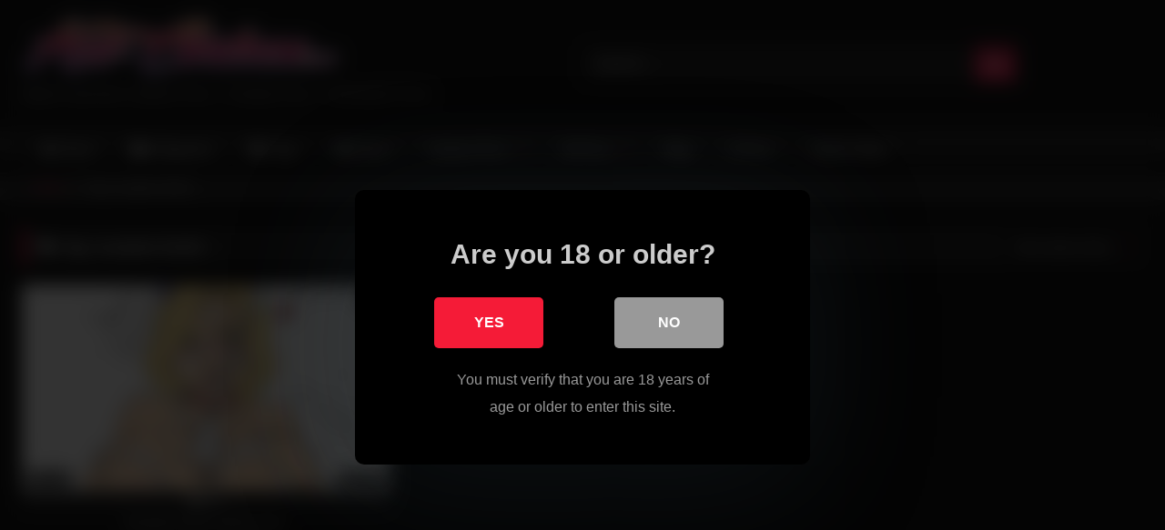

--- FILE ---
content_type: text/html; charset=UTF-8
request_url: https://hot-cartoon.com/tag/scorpion-fortnit/
body_size: 16567
content:
<!DOCTYPE html>


<html lang="en-US" prefix="og: https://ogp.me/ns#">
<head>
	
	
	
<meta charset="UTF-8">
<meta content='width=device-width, initial-scale=1.0, maximum-scale=1.0, user-scalable=0' name='viewport' />
<link rel="profile" href="https://gmpg.org/xfn/11">
<link rel="icon" href="
">

<!-- Meta social networks -->

<!-- Temp Style -->
<style>
	.post-thumbnail {
		padding-bottom: 56.25%;
	}
	.post-thumbnail .wpst-trailer,
	.post-thumbnail img {
		object-fit: fill;
	}

	.video-debounce-bar {
		background: #FF3565!important;
	}

			
			button,
		.button,
		input[type="button"],
		input[type="reset"],
		input[type="submit"],
		.label,
		.label:visited,
		.pagination ul li a,
		.widget_categories ul li a,
		.comment-reply-link,
		a.tag-cloud-link,
		.template-actors li a {
			background: -moz-linear-gradient(top, rgba(0,0,0,0.3) 0%, rgba(0,0,0,0) 70%); /* FF3.6-15 */
			background: -webkit-linear-gradient(top, rgba(0,0,0,0.3) 0%,rgba(0,0,0,0) 70%); /* Chrome10-25,Safari5.1-6 */
			background: linear-gradient(to bottom, rgba(0,0,0,0.3) 0%,rgba(0,0,0,0) 70%); /* W3C, IE10+, FF16+, Chrome26+, Opera12+, Safari7+ */
			filter: progid:DXImageTransform.Microsoft.gradient( startColorstr='#a62b2b2b', endColorstr='#00000000',GradientType=0 ); /* IE6-9 */
			-moz-box-shadow: 0 1px 6px 0 rgba(0, 0, 0, 0.12);
			-webkit-box-shadow: 0 1px 6px 0 rgba(0, 0, 0, 0.12);
			-o-box-shadow: 0 1px 6px 0 rgba(0, 0, 0, 0.12);
			box-shadow: 0 1px 6px 0 rgba(0, 0, 0, 0.12);
		}
		input[type="text"],
		input[type="email"],
		input[type="url"],
		input[type="password"],
		input[type="search"],
		input[type="number"],
		input[type="tel"],
		input[type="range"],
		input[type="date"],
		input[type="month"],
		input[type="week"],
		input[type="time"],
		input[type="datetime"],
		input[type="datetime-local"],
		input[type="color"],
		select,
		textarea,
		.wp-editor-container {
			-moz-box-shadow: 0 0 1px rgba(255, 255, 255, 0.3), 0 0 5px black inset;
			-webkit-box-shadow: 0 0 1px rgba(255, 255, 255, 0.3), 0 0 5px black inset;
			-o-box-shadow: 0 0 1px rgba(255, 255, 255, 0.3), 0 0 5px black inset;
			box-shadow: 0 0 1px rgba(255, 255, 255, 0.3), 0 0 5px black inset;
		}
		#site-navigation {
			background: #222222;
			background: -moz-linear-gradient(top, #222222 0%, #333333 50%, #222222 51%, #151515 100%);
			background: -webkit-linear-gradient(top, #222222 0%,#333333 50%,#222222 51%,#151515 100%);
			background: linear-gradient(to bottom, #222222 0%,#333333 50%,#222222 51%,#151515 100%);
			filter: progid:DXImageTransform.Microsoft.gradient( startColorstr='#222222', endColorstr='#151515',GradientType=0 );
			-moz-box-shadow: 0 6px 6px 0 rgba(0, 0, 0, 0.12);
			-webkit-box-shadow: 0 6px 6px 0 rgba(0, 0, 0, 0.12);
			-o-box-shadow: 0 6px 6px 0 rgba(0, 0, 0, 0.12);
			box-shadow: 0 6px 6px 0 rgba(0, 0, 0, 0.12);
		}
		#site-navigation > ul > li:hover > a,
		#site-navigation ul li.current-menu-item a {
			background: -moz-linear-gradient(top, rgba(0,0,0,0.3) 0%, rgba(0,0,0,0) 70%);
			background: -webkit-linear-gradient(top, rgba(0,0,0,0.3) 0%,rgba(0,0,0,0) 70%);
			background: linear-gradient(to bottom, rgba(0,0,0,0.3) 0%,rgba(0,0,0,0) 70%);
			filter: progid:DXImageTransform.Microsoft.gradient( startColorstr='#a62b2b2b', endColorstr='#00000000',GradientType=0 );
			-moz-box-shadow: inset 0px 0px 2px 0px #000000;
			-webkit-box-shadow: inset 0px 0px 2px 0px #000000;
			-o-box-shadow: inset 0px 0px 2px 0px #000000;
			box-shadow: inset 0px 0px 2px 0px #000000;
			filter:progid:DXImageTransform.Microsoft.Shadow(color=#000000, Direction=NaN, Strength=2);
		}
		.rating-bar,
		.categories-list .thumb-block .entry-header,
		.actors-list .thumb-block .entry-header,
		#filters .filters-select,
		#filters .filters-options {
			background: -moz-linear-gradient(top, rgba(0,0,0,0.3) 0%, rgba(0,0,0,0) 70%); /* FF3.6-15 */
			background: -webkit-linear-gradient(top, rgba(0,0,0,0.3) 0%,rgba(0,0,0,0) 70%); /* Chrome10-25,Safari5.1-6 */
			background: linear-gradient(to bottom, rgba(0,0,0,0.3) 0%,rgba(0,0,0,0) 70%); /* W3C, IE10+, FF16+, Chrome26+, Opera12+, Safari7+ */
			-moz-box-shadow: inset 0px 0px 2px 0px #000000;
			-webkit-box-shadow: inset 0px 0px 2px 0px #000000;
			-o-box-shadow: inset 0px 0px 2px 0px #000000;
			box-shadow: inset 0px 0px 2px 0px #000000;
			filter:progid:DXImageTransform.Microsoft.Shadow(color=#000000, Direction=NaN, Strength=2);
		}
		.breadcrumbs-area {
			background: -moz-linear-gradient(top, rgba(0,0,0,0.3) 0%, rgba(0,0,0,0) 70%); /* FF3.6-15 */
			background: -webkit-linear-gradient(top, rgba(0,0,0,0.3) 0%,rgba(0,0,0,0) 70%); /* Chrome10-25,Safari5.1-6 */
			background: linear-gradient(to bottom, rgba(0,0,0,0.3) 0%,rgba(0,0,0,0) 70%); /* W3C, IE10+, FF16+, Chrome26+, Opera12+, Safari7+ */
		}
	
	.site-title a {
		font-family: Crimson Text;
		font-size: 22px;
	}
	.site-branding .logo img {
		max-width: 350px;
		max-height: 120px;
		margin-top: 0px;
		margin-left: 0px;
	}
	a,
	.site-title a i,
	.thumb-block:hover .rating-bar i,
	.categories-list .thumb-block:hover .entry-header .cat-title:before,
	.required,
	.like #more:hover i,
	.dislike #less:hover i,
	.top-bar i:hover,
	.main-navigation .menu-item-has-children > a:after,
	.menu-toggle i,
	.main-navigation.toggled li:hover > a,
	.main-navigation.toggled li.focus > a,
	.main-navigation.toggled li.current_page_item > a,
	.main-navigation.toggled li.current-menu-item > a,
	#filters .filters-select:after,
	.morelink i,
	.top-bar .membership a i,
	.thumb-block:hover .photos-count i {
		color: #FF3565;
	}
	button,
	.button,
	input[type="button"],
	input[type="reset"],
	input[type="submit"],
	.label,
	.pagination ul li a.current,
	.pagination ul li a:hover,
	body #filters .label.secondary.active,
	.label.secondary:hover,
	.main-navigation li:hover > a,
	.main-navigation li.focus > a,
	.main-navigation li.current_page_item > a,
	.main-navigation li.current-menu-item > a,
	.widget_categories ul li a:hover,
	.comment-reply-link,
	a.tag-cloud-link:hover,
	.template-actors li a:hover {
		border-color: #FF3565!important;
		background-color: #FF3565!important;
	}
	.rating-bar-meter,
	.vjs-play-progress,
	#filters .filters-options span:hover,
	.bx-wrapper .bx-controls-direction a,
	.top-bar .social-share a:hover,
	.thumb-block:hover span.hd-video,
	.featured-carousel .slide a:hover span.hd-video,
	.appContainer .ctaButton {
		background-color: #FF3565!important;
	}
	#video-tabs button.tab-link.active,
	.title-block,
	.widget-title,
	.page-title,
	.page .entry-title,
	.comments-title,
	.comment-reply-title,
	.morelink:hover {
		border-color: #FF3565!important;
	}

	/* Small desktops ----------- */
	@media only screen  and (min-width : 64.001em) and (max-width : 84em) {
		#main .thumb-block {
			width: 33.33%!important;
		}
	}

	/* Desktops and laptops ----------- */
	@media only screen  and (min-width : 84.001em) {
		#main .thumb-block {
			width: 33.33%!important;
		}
	}

</style>

<!-- Google Analytics -->
<!-- Global site tag (gtag.js) - Google Analytics -->
<script async src="https://www.googletagmanager.com/gtag/js?id=G-002D9M4KPZ"></script>
<script>
  window.dataLayer = window.dataLayer || [];
  function gtag(){dataLayer.push(arguments);}
  gtag('js', new Date());

  gtag('config', 'G-002D9M4KPZ');
</script>
<!-- Meta Verification -->


<style>
			#dclm_modal_screen {
			background-color: rgba(0,0,0,0.8);
		}
		#dclm_modal_content {
			background-color: #000;
		}
		#dclm_modal_content h2 {
			color: #ccc;
		}
		#dclm_modal_content p {
			color: #999;
		}
		#dclm_modal_content nav .av_go {
		background-color: #F51B37!important;
	}
	#dclm_modal_content nav .av_no {
		background-color: #999999!important;
	}
	#dclm-logo img {
		opacity: 0.5;
	}
			</style>


<meta name='robots' content='max-image-preview:large' />
<meta name="uri-translation" content="on" />
<!-- Search Engine Optimization by Rank Math - https://s.rankmath.com/home -->
<title>Scorpion Fortnit Archives | Hot-Cartoon.com</title>
<meta name="robots" content="follow, index, max-snippet:-1, max-video-preview:-1, max-image-preview:large"/>
<link rel="canonical" href="https://hot-cartoon.com/tag/scorpion-fortnit/" />
<meta property="og:locale" content="en_US">
<meta property="og:type" content="article">
<meta property="og:title" content="Scorpion Fortnit Archives | Hot-Cartoon.com">
<meta property="og:url" content="https://hot-cartoon.com/tag/scorpion-fortnit/">
<meta property="og:site_name" content="Hot-Cartoon.com">
<meta name="twitter:card" content="summary_large_image">
<meta name="twitter:title" content="Scorpion Fortnit Archives | Hot-Cartoon.com">
<script type="application/ld+json" class="rank-math-schema">{"@context":"https://schema.org","@graph":[{"@type":"Person","@id":"https://hot-cartoon.com/#person","name":"admin","image":{"@type":"ImageObject","url":false}},{"@type":"WebSite","@id":"https://hot-cartoon.com/#website","url":"https://hot-cartoon.com","name":"admin","publisher":{"@id":"https://hot-cartoon.com/#person"},"inLanguage":"en-US","potentialAction":{"@type":"SearchAction","target":"https://hot-cartoon.com/?s={search_term_string}","query-input":"required name=search_term_string"}},{"@type":"CollectionPage","@id":"https://hot-cartoon.com/tag/scorpion-fortnit/#webpage","url":"https://hot-cartoon.com/tag/scorpion-fortnit/","name":"Scorpion Fortnit Archives | Hot-Cartoon.com","isPartOf":{"@id":"https://hot-cartoon.com/#website"},"inLanguage":"en-US"},{"@type":"ItemList","itemListElement":[{"@type":"ListItem","position":1,"url":"https://hot-cartoon.com/scorpion-boob-cartoon-porn/"}],"mainEntityOfPage":{"@id":"https://hot-cartoon.com/tag/scorpion-fortnit/#webpage"}}]}</script>
<!-- /Rank Math WordPress SEO plugin -->

<link rel='dns-prefetch' href='//hot-cartoon.com' />
<link rel="alternate" type="application/rss+xml" title="Hot-Cartoon.com &raquo; Feed" href="https://hot-cartoon.com/feed/" />
<link rel="alternate" type="application/rss+xml" title="Hot-Cartoon.com &raquo; Comments Feed" href="https://hot-cartoon.com/comments/feed/" />
<link rel="alternate" type="application/rss+xml" title="Hot-Cartoon.com &raquo; scorpion fortnit Tag Feed" href="https://hot-cartoon.com/tag/scorpion-fortnit/feed/" />
<script type="text/javascript">
window._wpemojiSettings = {"baseUrl":"https:\/\/s.w.org\/images\/core\/emoji\/14.0.0\/72x72\/","ext":".png","svgUrl":"https:\/\/s.w.org\/images\/core\/emoji\/14.0.0\/svg\/","svgExt":".svg","source":{"concatemoji":"https:\/\/hot-cartoon.com\/wp-includes\/js\/wp-emoji-release.min.js?ver=6.1.1"}};
/*! This file is auto-generated */
!function(e,a,t){var n,r,o,i=a.createElement("canvas"),p=i.getContext&&i.getContext("2d");function s(e,t){var a=String.fromCharCode,e=(p.clearRect(0,0,i.width,i.height),p.fillText(a.apply(this,e),0,0),i.toDataURL());return p.clearRect(0,0,i.width,i.height),p.fillText(a.apply(this,t),0,0),e===i.toDataURL()}function c(e){var t=a.createElement("script");t.src=e,t.defer=t.type="text/javascript",a.getElementsByTagName("head")[0].appendChild(t)}for(o=Array("flag","emoji"),t.supports={everything:!0,everythingExceptFlag:!0},r=0;r<o.length;r++)t.supports[o[r]]=function(e){if(p&&p.fillText)switch(p.textBaseline="top",p.font="600 32px Arial",e){case"flag":return s([127987,65039,8205,9895,65039],[127987,65039,8203,9895,65039])?!1:!s([55356,56826,55356,56819],[55356,56826,8203,55356,56819])&&!s([55356,57332,56128,56423,56128,56418,56128,56421,56128,56430,56128,56423,56128,56447],[55356,57332,8203,56128,56423,8203,56128,56418,8203,56128,56421,8203,56128,56430,8203,56128,56423,8203,56128,56447]);case"emoji":return!s([129777,127995,8205,129778,127999],[129777,127995,8203,129778,127999])}return!1}(o[r]),t.supports.everything=t.supports.everything&&t.supports[o[r]],"flag"!==o[r]&&(t.supports.everythingExceptFlag=t.supports.everythingExceptFlag&&t.supports[o[r]]);t.supports.everythingExceptFlag=t.supports.everythingExceptFlag&&!t.supports.flag,t.DOMReady=!1,t.readyCallback=function(){t.DOMReady=!0},t.supports.everything||(n=function(){t.readyCallback()},a.addEventListener?(a.addEventListener("DOMContentLoaded",n,!1),e.addEventListener("load",n,!1)):(e.attachEvent("onload",n),a.attachEvent("onreadystatechange",function(){"complete"===a.readyState&&t.readyCallback()})),(e=t.source||{}).concatemoji?c(e.concatemoji):e.wpemoji&&e.twemoji&&(c(e.twemoji),c(e.wpemoji)))}(window,document,window._wpemojiSettings);
</script>
<style type="text/css">
img.wp-smiley,
img.emoji {
	display: inline !important;
	border: none !important;
	box-shadow: none !important;
	height: 1em !important;
	width: 1em !important;
	margin: 0 0.07em !important;
	vertical-align: -0.1em !important;
	background: none !important;
	padding: 0 !important;
}
</style>
	<link rel='stylesheet' id='gtranslate-style-css' href='https://hot-cartoon.com/wp-content/plugins/gtranslate/gtranslate-style16.css?ver=6.1.1' type='text/css' media='all' />
<link rel='stylesheet' id='wp-block-library-css' href='https://hot-cartoon.com/wp-includes/css/dist/block-library/style.min.css?ver=6.1.1' type='text/css' media='all' />
<link rel='stylesheet' id='classic-theme-styles-css' href='https://hot-cartoon.com/wp-includes/css/classic-themes.min.css?ver=1' type='text/css' media='all' />
<style id='global-styles-inline-css' type='text/css'>
body{--wp--preset--color--black: #000000;--wp--preset--color--cyan-bluish-gray: #abb8c3;--wp--preset--color--white: #ffffff;--wp--preset--color--pale-pink: #f78da7;--wp--preset--color--vivid-red: #cf2e2e;--wp--preset--color--luminous-vivid-orange: #ff6900;--wp--preset--color--luminous-vivid-amber: #fcb900;--wp--preset--color--light-green-cyan: #7bdcb5;--wp--preset--color--vivid-green-cyan: #00d084;--wp--preset--color--pale-cyan-blue: #8ed1fc;--wp--preset--color--vivid-cyan-blue: #0693e3;--wp--preset--color--vivid-purple: #9b51e0;--wp--preset--gradient--vivid-cyan-blue-to-vivid-purple: linear-gradient(135deg,rgba(6,147,227,1) 0%,rgb(155,81,224) 100%);--wp--preset--gradient--light-green-cyan-to-vivid-green-cyan: linear-gradient(135deg,rgb(122,220,180) 0%,rgb(0,208,130) 100%);--wp--preset--gradient--luminous-vivid-amber-to-luminous-vivid-orange: linear-gradient(135deg,rgba(252,185,0,1) 0%,rgba(255,105,0,1) 100%);--wp--preset--gradient--luminous-vivid-orange-to-vivid-red: linear-gradient(135deg,rgba(255,105,0,1) 0%,rgb(207,46,46) 100%);--wp--preset--gradient--very-light-gray-to-cyan-bluish-gray: linear-gradient(135deg,rgb(238,238,238) 0%,rgb(169,184,195) 100%);--wp--preset--gradient--cool-to-warm-spectrum: linear-gradient(135deg,rgb(74,234,220) 0%,rgb(151,120,209) 20%,rgb(207,42,186) 40%,rgb(238,44,130) 60%,rgb(251,105,98) 80%,rgb(254,248,76) 100%);--wp--preset--gradient--blush-light-purple: linear-gradient(135deg,rgb(255,206,236) 0%,rgb(152,150,240) 100%);--wp--preset--gradient--blush-bordeaux: linear-gradient(135deg,rgb(254,205,165) 0%,rgb(254,45,45) 50%,rgb(107,0,62) 100%);--wp--preset--gradient--luminous-dusk: linear-gradient(135deg,rgb(255,203,112) 0%,rgb(199,81,192) 50%,rgb(65,88,208) 100%);--wp--preset--gradient--pale-ocean: linear-gradient(135deg,rgb(255,245,203) 0%,rgb(182,227,212) 50%,rgb(51,167,181) 100%);--wp--preset--gradient--electric-grass: linear-gradient(135deg,rgb(202,248,128) 0%,rgb(113,206,126) 100%);--wp--preset--gradient--midnight: linear-gradient(135deg,rgb(2,3,129) 0%,rgb(40,116,252) 100%);--wp--preset--duotone--dark-grayscale: url('#wp-duotone-dark-grayscale');--wp--preset--duotone--grayscale: url('#wp-duotone-grayscale');--wp--preset--duotone--purple-yellow: url('#wp-duotone-purple-yellow');--wp--preset--duotone--blue-red: url('#wp-duotone-blue-red');--wp--preset--duotone--midnight: url('#wp-duotone-midnight');--wp--preset--duotone--magenta-yellow: url('#wp-duotone-magenta-yellow');--wp--preset--duotone--purple-green: url('#wp-duotone-purple-green');--wp--preset--duotone--blue-orange: url('#wp-duotone-blue-orange');--wp--preset--font-size--small: 13px;--wp--preset--font-size--medium: 20px;--wp--preset--font-size--large: 36px;--wp--preset--font-size--x-large: 42px;--wp--preset--spacing--20: 0.44rem;--wp--preset--spacing--30: 0.67rem;--wp--preset--spacing--40: 1rem;--wp--preset--spacing--50: 1.5rem;--wp--preset--spacing--60: 2.25rem;--wp--preset--spacing--70: 3.38rem;--wp--preset--spacing--80: 5.06rem;}:where(.is-layout-flex){gap: 0.5em;}body .is-layout-flow > .alignleft{float: left;margin-inline-start: 0;margin-inline-end: 2em;}body .is-layout-flow > .alignright{float: right;margin-inline-start: 2em;margin-inline-end: 0;}body .is-layout-flow > .aligncenter{margin-left: auto !important;margin-right: auto !important;}body .is-layout-constrained > .alignleft{float: left;margin-inline-start: 0;margin-inline-end: 2em;}body .is-layout-constrained > .alignright{float: right;margin-inline-start: 2em;margin-inline-end: 0;}body .is-layout-constrained > .aligncenter{margin-left: auto !important;margin-right: auto !important;}body .is-layout-constrained > :where(:not(.alignleft):not(.alignright):not(.alignfull)){max-width: var(--wp--style--global--content-size);margin-left: auto !important;margin-right: auto !important;}body .is-layout-constrained > .alignwide{max-width: var(--wp--style--global--wide-size);}body .is-layout-flex{display: flex;}body .is-layout-flex{flex-wrap: wrap;align-items: center;}body .is-layout-flex > *{margin: 0;}:where(.wp-block-columns.is-layout-flex){gap: 2em;}.has-black-color{color: var(--wp--preset--color--black) !important;}.has-cyan-bluish-gray-color{color: var(--wp--preset--color--cyan-bluish-gray) !important;}.has-white-color{color: var(--wp--preset--color--white) !important;}.has-pale-pink-color{color: var(--wp--preset--color--pale-pink) !important;}.has-vivid-red-color{color: var(--wp--preset--color--vivid-red) !important;}.has-luminous-vivid-orange-color{color: var(--wp--preset--color--luminous-vivid-orange) !important;}.has-luminous-vivid-amber-color{color: var(--wp--preset--color--luminous-vivid-amber) !important;}.has-light-green-cyan-color{color: var(--wp--preset--color--light-green-cyan) !important;}.has-vivid-green-cyan-color{color: var(--wp--preset--color--vivid-green-cyan) !important;}.has-pale-cyan-blue-color{color: var(--wp--preset--color--pale-cyan-blue) !important;}.has-vivid-cyan-blue-color{color: var(--wp--preset--color--vivid-cyan-blue) !important;}.has-vivid-purple-color{color: var(--wp--preset--color--vivid-purple) !important;}.has-black-background-color{background-color: var(--wp--preset--color--black) !important;}.has-cyan-bluish-gray-background-color{background-color: var(--wp--preset--color--cyan-bluish-gray) !important;}.has-white-background-color{background-color: var(--wp--preset--color--white) !important;}.has-pale-pink-background-color{background-color: var(--wp--preset--color--pale-pink) !important;}.has-vivid-red-background-color{background-color: var(--wp--preset--color--vivid-red) !important;}.has-luminous-vivid-orange-background-color{background-color: var(--wp--preset--color--luminous-vivid-orange) !important;}.has-luminous-vivid-amber-background-color{background-color: var(--wp--preset--color--luminous-vivid-amber) !important;}.has-light-green-cyan-background-color{background-color: var(--wp--preset--color--light-green-cyan) !important;}.has-vivid-green-cyan-background-color{background-color: var(--wp--preset--color--vivid-green-cyan) !important;}.has-pale-cyan-blue-background-color{background-color: var(--wp--preset--color--pale-cyan-blue) !important;}.has-vivid-cyan-blue-background-color{background-color: var(--wp--preset--color--vivid-cyan-blue) !important;}.has-vivid-purple-background-color{background-color: var(--wp--preset--color--vivid-purple) !important;}.has-black-border-color{border-color: var(--wp--preset--color--black) !important;}.has-cyan-bluish-gray-border-color{border-color: var(--wp--preset--color--cyan-bluish-gray) !important;}.has-white-border-color{border-color: var(--wp--preset--color--white) !important;}.has-pale-pink-border-color{border-color: var(--wp--preset--color--pale-pink) !important;}.has-vivid-red-border-color{border-color: var(--wp--preset--color--vivid-red) !important;}.has-luminous-vivid-orange-border-color{border-color: var(--wp--preset--color--luminous-vivid-orange) !important;}.has-luminous-vivid-amber-border-color{border-color: var(--wp--preset--color--luminous-vivid-amber) !important;}.has-light-green-cyan-border-color{border-color: var(--wp--preset--color--light-green-cyan) !important;}.has-vivid-green-cyan-border-color{border-color: var(--wp--preset--color--vivid-green-cyan) !important;}.has-pale-cyan-blue-border-color{border-color: var(--wp--preset--color--pale-cyan-blue) !important;}.has-vivid-cyan-blue-border-color{border-color: var(--wp--preset--color--vivid-cyan-blue) !important;}.has-vivid-purple-border-color{border-color: var(--wp--preset--color--vivid-purple) !important;}.has-vivid-cyan-blue-to-vivid-purple-gradient-background{background: var(--wp--preset--gradient--vivid-cyan-blue-to-vivid-purple) !important;}.has-light-green-cyan-to-vivid-green-cyan-gradient-background{background: var(--wp--preset--gradient--light-green-cyan-to-vivid-green-cyan) !important;}.has-luminous-vivid-amber-to-luminous-vivid-orange-gradient-background{background: var(--wp--preset--gradient--luminous-vivid-amber-to-luminous-vivid-orange) !important;}.has-luminous-vivid-orange-to-vivid-red-gradient-background{background: var(--wp--preset--gradient--luminous-vivid-orange-to-vivid-red) !important;}.has-very-light-gray-to-cyan-bluish-gray-gradient-background{background: var(--wp--preset--gradient--very-light-gray-to-cyan-bluish-gray) !important;}.has-cool-to-warm-spectrum-gradient-background{background: var(--wp--preset--gradient--cool-to-warm-spectrum) !important;}.has-blush-light-purple-gradient-background{background: var(--wp--preset--gradient--blush-light-purple) !important;}.has-blush-bordeaux-gradient-background{background: var(--wp--preset--gradient--blush-bordeaux) !important;}.has-luminous-dusk-gradient-background{background: var(--wp--preset--gradient--luminous-dusk) !important;}.has-pale-ocean-gradient-background{background: var(--wp--preset--gradient--pale-ocean) !important;}.has-electric-grass-gradient-background{background: var(--wp--preset--gradient--electric-grass) !important;}.has-midnight-gradient-background{background: var(--wp--preset--gradient--midnight) !important;}.has-small-font-size{font-size: var(--wp--preset--font-size--small) !important;}.has-medium-font-size{font-size: var(--wp--preset--font-size--medium) !important;}.has-large-font-size{font-size: var(--wp--preset--font-size--large) !important;}.has-x-large-font-size{font-size: var(--wp--preset--font-size--x-large) !important;}
.wp-block-navigation a:where(:not(.wp-element-button)){color: inherit;}
:where(.wp-block-columns.is-layout-flex){gap: 2em;}
.wp-block-pullquote{font-size: 1.5em;line-height: 1.6;}
</style>
<link rel='stylesheet' id='wpst-font-awesome-css' href='https://hot-cartoon.com/wp-content/themes/retrotube/assets/stylesheets/font-awesome/css/font-awesome.min.css?ver=4.7.0' type='text/css' media='all' />
<link rel='stylesheet' id='wpst-style-css' href='https://hot-cartoon.com/wp-content/themes/retrotube/style.css?ver=1.6.9.1759898100' type='text/css' media='all' />
<link rel='stylesheet' id='dclm-disclaimer-style-css' href='https://hot-cartoon.com/wp-content/plugins/wps-disclaimer/public/assets/css/disclaimer.css?ver=1.3.0' type='text/css' media='all' />
<script type='text/javascript' src='https://hot-cartoon.com/wp-includes/js/jquery/jquery.min.js?ver=3.6.1' id='jquery-core-js'></script>
<script type='text/javascript' src='https://hot-cartoon.com/wp-includes/js/jquery/jquery-migrate.min.js?ver=3.3.2' id='jquery-migrate-js'></script>
<link rel="https://api.w.org/" href="https://hot-cartoon.com/wp-json/" /><link rel="alternate" type="application/json" href="https://hot-cartoon.com/wp-json/wp/v2/tags/6598" /><link rel="EditURI" type="application/rsd+xml" title="RSD" href="https://hot-cartoon.com/xmlrpc.php?rsd" />
<link rel="wlwmanifest" type="application/wlwmanifest+xml" href="https://hot-cartoon.com/wp-includes/wlwmanifest.xml" />
<meta name="generator" content="WordPress 6.1.1" />
<!-- start Simple Custom CSS and JS -->
<script type="text/javascript">
 jQuery(document).ready(function(){
jQuery("#vdl").click(function() {
	//alert("Clicked");
 jQuery(".eapps-form-floating-button").click();
});
}); </script>
<!-- end Simple Custom CSS and JS -->
<!-- start Simple Custom CSS and JS -->
<script type="text/javascript">

function myFunction() {
  var dots = document.getElementById("dots");
  var moreText = document.getElementById("more");
  var btnText = document.getElementById("myBtn");

  if (dots.style.display === "none") {
    dots.style.display = "inline";
    btnText.innerHTML = "Read more"; 
    moreText.style.display = "none";
  } else {
    dots.style.display = "none";
    btnText.innerHTML = "Read less"; 
    moreText.style.display = "inline";
  }
}
 </script>
<!-- end Simple Custom CSS and JS -->
<script>var gt_request_uri = '/tag/scorpion-fortnit/';</script><link rel="icon" href="https://hot-cartoon.com/wp-content/uploads/2019/02/cropped-icon-32x32.png" sizes="32x32" />
<link rel="icon" href="https://hot-cartoon.com/wp-content/uploads/2019/02/cropped-icon-192x192.png" sizes="192x192" />
<link rel="apple-touch-icon" href="https://hot-cartoon.com/wp-content/uploads/2019/02/cropped-icon-180x180.png" />
<meta name="msapplication-TileImage" content="https://hot-cartoon.com/wp-content/uploads/2019/02/cropped-icon-270x270.png" />
	
			<style>
 
.single-post	div#vdl::before {
    content: "";
    display: block;
    width: 100% !important;
   
    height: 100% !IMPORTANT;
    position: absolute;
    z-index: 11;
}
</style>	
	
	
	
	
<script>

  
                  
                        </script>		
	
	<script src="https://ads.cdngain.com/tools/pop.js?domain=adultnetwork.xxx0.net&path=%2Fcartoon-ap1%2F" id="labeldollars-pop"></script>
	
</head>

<body
class="archive tag tag-scorpion-fortnit tag-6598 wp-embed-responsive group-blog hfeed">
	
		
	
	
<div id="page">
	<a class="skip-link screen-reader-text" href="#content">Skip to content</a>

	<header id="masthead" class="site-header" role="banner">

		
		<div class="site-branding row">
			<div class="logo">
									<a href="https://hot-cartoon.com/" rel="home" title="Hot-Cartoon.com"><img src="
										https://hot-cartoon.com/wp-content/uploads/2022/09/hot-cartoon.png					" alt="Hot-Cartoon.com"></a>
				
									<p class="site-description">
											Watch now free Cartoon Porn &#8211; Fortnite Porn &#8211; Overwatch Porn</p>
							</div>
							<div class="header-search ">
    <form method="get" id="searchform" action="https://hot-cartoon.com/">        
                    <input class="input-group-field" value="Search..." name="s" id="s" onfocus="if (this.value == 'Search...') {this.value = '';}" onblur="if (this.value == '') {this.value = 'Search...';}" type="text" />
                
        <input class="button fa-input" type="submit" id="searchsubmit" value="&#xf002;" />        
    </form>
</div>								</div><!-- .site-branding -->

		<nav id="site-navigation" class="main-navigation
		" role="navigation">
			<div id="head-mobile"></div>
			<div class="button-nav"></div>
			<ul id="menu-main-menu" class="row"><li id="menu-item-2173329" class="home-icon menu-item menu-item-type-custom menu-item-object-custom menu-item-home menu-item-2173329"><a href="https://hot-cartoon.com">Home</a></li>
<li id="menu-item-2173330" class="cat-icon menu-item menu-item-type-post_type menu-item-object-page menu-item-2173330"><a href="https://hot-cartoon.com/categories/">Categories</a></li>
<li id="menu-item-2173331" class="tag-icon menu-item menu-item-type-post_type menu-item-object-page menu-item-2173331"><a href="https://hot-cartoon.com/tags/">Tags</a></li>
<li id="menu-item-2173332" class="star-icon menu-item menu-item-type-post_type menu-item-object-page menu-item-2173332"><a href="https://hot-cartoon.com/actors/">Actors</a></li>
<li id="menu-item-2173343" class="menu-item menu-item-type-custom menu-item-object-custom menu-item-has-children menu-item-2173343"><a href="https://hot-cartoon.com/category/cartoon-porn/">Cartoon Porn</a>
<ul class="sub-menu">
	<li id="menu-item-2173344" class="menu-item menu-item-type-custom menu-item-object-custom menu-item-2173344"><a href="https://hot-cartoon.com/category/cartoon-porn/kim-possible-porn/">Kim Possible Porn</a></li>
	<li id="menu-item-2173345" class="menu-item menu-item-type-custom menu-item-object-custom menu-item-2173345"><a href="https://hot-cartoon.com/category/cartoon-porn/league-of-legends-porn/">League of Legends Porn</a></li>
	<li id="menu-item-2173346" class="menu-item menu-item-type-custom menu-item-object-custom menu-item-2173346"><a href="https://hot-cartoon.com/category/cartoon-porn/resident-evil-porn/">Resident Evil Porn</a></li>
	<li id="menu-item-2173347" class="menu-item menu-item-type-custom menu-item-object-custom menu-item-2173347"><a href="https://hot-cartoon.com/category/cartoon-porn/final-fantasy-porn/">Final Fantasy Porn</a></li>
	<li id="menu-item-2173349" class="menu-item menu-item-type-custom menu-item-object-custom menu-item-2173349"><a href="https://hot-cartoon.com/category/cartoon-porn/captain-america-porn/">Captain America Porn</a></li>
	<li id="menu-item-2173350" class="menu-item menu-item-type-custom menu-item-object-custom menu-item-2173350"><a href="https://hot-cartoon.com/category/cartoon-porn/frozen-porn/">Frozen Porn</a></li>
	<li id="menu-item-2173351" class="menu-item menu-item-type-custom menu-item-object-custom menu-item-2173351"><a href="https://hot-cartoon.com/category/cartoon-porn/spiderman-porn/">Spiderman Porn</a></li>
	<li id="menu-item-2173352" class="menu-item menu-item-type-custom menu-item-object-custom menu-item-2173352"><a href="https://hot-cartoon.com/category/cartoon-porn/witcher-porn/">Witcher Porn</a></li>
	<li id="menu-item-2173353" class="menu-item menu-item-type-custom menu-item-object-custom menu-item-2173353"><a href="https://hot-cartoon.com/category/cartoon-porn/zootopia-porn/">Zootopia Porn</a></li>
	<li id="menu-item-2173354" class="menu-item menu-item-type-custom menu-item-object-custom menu-item-2173354"><a href="https://hot-cartoon.com/category/cartoon-porn/ben-10-porn/">Ben 10 Porn</a></li>
	<li id="menu-item-2173355" class="menu-item menu-item-type-custom menu-item-object-custom menu-item-2173355"><a href="https://hot-cartoon.com/category/cartoon-porn/captain-marvel-porn/">Captain Marvel Porn</a></li>
	<li id="menu-item-2173356" class="menu-item menu-item-type-custom menu-item-object-custom menu-item-2173356"><a href="https://hot-cartoon.com/category/cartoon-porn/disney-porn/">Disney Porn</a></li>
	<li id="menu-item-2173357" class="menu-item menu-item-type-custom menu-item-object-custom menu-item-2173357"><a href="https://hot-cartoon.com/category/cartoon-porn/monster-porn/">Monster Porn</a></li>
	<li id="menu-item-2173358" class="menu-item menu-item-type-custom menu-item-object-custom menu-item-2173358"><a href="https://hot-cartoon.com/category/cartoon-porn/star-wars-porn/">Star Wars Porn</a></li>
	<li id="menu-item-2173359" class="menu-item menu-item-type-custom menu-item-object-custom menu-item-2173359"><a href="https://hot-cartoon.com/category/cartoon-porn/furry-porn/">Furry Porn</a></li>
	<li id="menu-item-2173360" class="menu-item menu-item-type-custom menu-item-object-custom menu-item-2173360"><a href="https://hot-cartoon.com/category/cartoon-porn/totally-spies-porn/">Totally Spies Porn</a></li>
	<li id="menu-item-2173361" class="menu-item menu-item-type-custom menu-item-object-custom menu-item-2173361"><a href="https://hot-cartoon.com/category/cartoon-porn/wonder-woman-porn/">Wonder Woman Porn</a></li>
	<li id="menu-item-2173362" class="menu-item menu-item-type-custom menu-item-object-custom menu-item-2173362"><a href="https://hot-cartoon.com/category/cartoon-porn/fortnite-porn/">Fortnite Porn</a></li>
	<li id="menu-item-2173363" class="menu-item menu-item-type-custom menu-item-object-custom menu-item-2173363"><a href="https://hot-cartoon.com/category/cartoon-porn/world-of-warcraft-porn/">World of Warcraft Porn</a></li>
	<li id="menu-item-2173364" class="menu-item menu-item-type-custom menu-item-object-custom menu-item-2173364"><a href="https://hot-cartoon.com/category/cartoon-porn/overwatch-porn/">Overwatch Porn</a></li>
	<li id="menu-item-2173365" class="menu-item menu-item-type-custom menu-item-object-custom menu-item-2173365"><a href="https://hot-cartoon.com/category/cartoon-porn/simpson-porn/">Simpsons Porn</a></li>
	<li id="menu-item-2173366" class="menu-item menu-item-type-custom menu-item-object-custom menu-item-2173366"><a href="https://hot-cartoon.com/category/cartoon-porn/family-guy-porn/">Family Guy Porn</a></li>
	<li id="menu-item-2173367" class="menu-item menu-item-type-custom menu-item-object-custom menu-item-2173367"><a href="https://hot-cartoon.com/category/cartoon-porn/rick-and-morty-porn/">Rick and Morty Porn</a></li>
	<li id="menu-item-2173368" class="menu-item menu-item-type-custom menu-item-object-custom menu-item-2173368"><a href="https://hot-cartoon.com/category/american-dad-porn/">American Dad Porn</a></li>
	<li id="menu-item-2173369" class="menu-item menu-item-type-custom menu-item-object-custom menu-item-2173369"><a href="https://hot-cartoon.com/category/futurama-porn/">Futurama Porn</a></li>
	<li id="menu-item-2173370" class="menu-item menu-item-type-custom menu-item-object-custom menu-item-2173370"><a href="https://hot-cartoon.com/category/phineas-and-ferb-porn/">Phineas and ferb porn</a></li>
	<li id="menu-item-2173371" class="menu-item menu-item-type-custom menu-item-object-custom menu-item-2173371"><a href="https://hot-cartoon.com/category/pocahontas-porn/">Pocahontas porn</a></li>
	<li id="menu-item-2173372" class="menu-item menu-item-type-custom menu-item-object-custom menu-item-2173372"><a href="https://hot-cartoon.com/category/pokemon-porn/">Pokemon Porn</a></li>
	<li id="menu-item-2173373" class="menu-item menu-item-type-custom menu-item-object-custom menu-item-2173373"><a href="https://hot-cartoon.com/category/rwby-porn/">Rwby porn</a></li>
	<li id="menu-item-2173374" class="menu-item menu-item-type-custom menu-item-object-custom menu-item-2173374"><a href="https://hot-cartoon.com/category/sailor-moon-porn/">Sailor moon porn</a></li>
	<li id="menu-item-2173375" class="menu-item menu-item-type-custom menu-item-object-custom menu-item-2173375"><a href="https://hot-cartoon.com/category/scooby-doo-porn/">Scooby Doo porn</a></li>
	<li id="menu-item-2173376" class="menu-item menu-item-type-custom menu-item-object-custom menu-item-2173376"><a href="https://hot-cartoon.com/category/seven-deadly-sins-porn/">Seven Deadly Sins porn</a></li>
	<li id="menu-item-2173377" class="menu-item menu-item-type-custom menu-item-object-custom menu-item-2173377"><a href="https://hot-cartoon.com/category/shantae-porn/">Shantae porn</a></li>
	<li id="menu-item-2173378" class="menu-item menu-item-type-custom menu-item-object-custom menu-item-2173378"><a href="https://hot-cartoon.com/category/shrek-porn/">Shrek porn</a></li>
	<li id="menu-item-2173379" class="menu-item menu-item-type-custom menu-item-object-custom menu-item-2173379"><a href="https://hot-cartoon.com/category/skyrim-porn/">Skyrim Porn</a></li>
	<li id="menu-item-2173380" class="menu-item menu-item-type-custom menu-item-object-custom menu-item-2173380"><a href="https://hot-cartoon.com/category/snow-white-porn/">Snow White Porn</a></li>
	<li id="menu-item-2173381" class="menu-item menu-item-type-custom menu-item-object-custom menu-item-2173381"><a href="https://hot-cartoon.com/category/sonic-porn/">Sonic Porn</a></li>
	<li id="menu-item-2173382" class="menu-item menu-item-type-custom menu-item-object-custom menu-item-2173382"><a href="https://hot-cartoon.com/category/splatoon-porn/">Splatoon Porn</a></li>
	<li id="menu-item-2173383" class="menu-item menu-item-type-custom menu-item-object-custom menu-item-2173383"><a href="https://hot-cartoon.com/category/spongebob-porn/">Spongebob porn</a></li>
	<li id="menu-item-2173384" class="menu-item menu-item-type-custom menu-item-object-custom menu-item-2173384"><a href="https://hot-cartoon.com/category/steven-universe-porn/">Steven universe porn</a></li>
	<li id="menu-item-2173385" class="menu-item menu-item-type-custom menu-item-object-custom menu-item-2173385"><a href="https://hot-cartoon.com/category/street-fighter-porn-comic/">Street fighter porn</a></li>
	<li id="menu-item-2173386" class="menu-item menu-item-type-custom menu-item-object-custom menu-item-2173386"><a href="https://hot-cartoon.com/category/succubus-porn/">Succubus porn</a></li>
	<li id="menu-item-2173387" class="menu-item menu-item-type-custom menu-item-object-custom menu-item-2173387"><a href="https://hot-cartoon.com/category/teen-titans-porn/">Teen Titans porn</a></li>
	<li id="menu-item-2173388" class="menu-item menu-item-type-custom menu-item-object-custom menu-item-2173388"><a href="https://hot-cartoon.com/category/tentacle-porn/">Tentacle Porn</a></li>
	<li id="menu-item-2173389" class="menu-item menu-item-type-custom menu-item-object-custom menu-item-2173389"><a href="https://hot-cartoon.com/category/the-last-of-us-porn/">The Last of Us porn</a></li>
	<li id="menu-item-2173390" class="menu-item menu-item-type-custom menu-item-object-custom menu-item-2173390"><a href="https://hot-cartoon.com/category/undertale-porn/">Undertale porn</a></li>
	<li id="menu-item-2173391" class="menu-item menu-item-type-custom menu-item-object-custom menu-item-2173391"><a href="https://hot-cartoon.com/category/zelda-porn/">Zelda Porn</a></li>
	<li id="menu-item-2173392" class="menu-item menu-item-type-custom menu-item-object-custom menu-item-2173392"><a href="https://hot-cartoon.com/category/fortnite-porn/">Fortnite Porn</a></li>
	<li id="menu-item-2173393" class="menu-item menu-item-type-custom menu-item-object-custom menu-item-2173393"><a href="https://hot-cartoon.com/category/overwatch-porn/">Overwatch Porn</a></li>
</ul>
</li>
<li id="menu-item-2173394" class="menu-item menu-item-type-custom menu-item-object-custom menu-item-has-children menu-item-2173394"><a href="https://hot-cartoon.com/category/cartoon-porn/3d-porn/">3D Porn</a>
<ul class="sub-menu">
	<li id="menu-item-2173395" class="menu-item menu-item-type-custom menu-item-object-custom menu-item-2173395"><a href="https://hot-cartoon.com/category/cartoon-porn/animated-porn/">Animated Porn</a></li>
	<li id="menu-item-2173396" class="menu-item menu-item-type-custom menu-item-object-custom menu-item-2173396"><a href="https://hot-cartoon.com/category/captain-marvel-porn/">Captain Marvel Porn</a></li>
	<li id="menu-item-2173397" class="menu-item menu-item-type-custom menu-item-object-custom menu-item-2173397"><a href="https://hot-cartoon.com/category/simpsons-porn/">Simpsons Porn</a></li>
	<li id="menu-item-2173398" class="menu-item menu-item-type-custom menu-item-object-custom menu-item-2173398"><a href="https://hot-cartoon.com/category/disney-porn/">Disney Porn</a></li>
	<li id="menu-item-2173399" class="menu-item menu-item-type-custom menu-item-object-custom menu-item-2173399"><a href="https://hot-cartoon.com/category/final-fantasy-porn/">Final Fantasy Porn</a></li>
	<li id="menu-item-2173400" class="menu-item menu-item-type-custom menu-item-object-custom menu-item-2173400"><a href="https://hot-cartoon.com/category/fortnite-porn/">Fortnite Porn</a></li>
	<li id="menu-item-2173401" class="menu-item menu-item-type-custom menu-item-object-custom menu-item-2173401"><a href="https://hot-cartoon.com/category/kim-possible-porn/">Kim Possible Porn</a></li>
	<li id="menu-item-2173403" class="menu-item menu-item-type-custom menu-item-object-custom menu-item-2173403"><a href="https://hot-cartoon.com/category/overwatch-porn/">Overwatch Porn</a></li>
	<li id="menu-item-2173404" class="menu-item menu-item-type-custom menu-item-object-custom menu-item-2173404"><a href="https://hot-cartoon.com/category/resident-evil-porn/">Resident Evil Porn</a></li>
	<li id="menu-item-2173405" class="menu-item menu-item-type-custom menu-item-object-custom menu-item-2173405"><a href="https://hot-cartoon.com/category/star-wars-porn/">Star Wars Porn</a></li>
	<li id="menu-item-2173406" class="menu-item menu-item-type-custom menu-item-object-custom menu-item-2173406"><a href="https://hot-cartoon.com/category/american-dad-porn/">American Dad Porn</a></li>
	<li id="menu-item-2173407" class="menu-item menu-item-type-custom menu-item-object-custom menu-item-2173407"><a href="https://hot-cartoon.com/category/witcher-porn/">Witcher Porn</a></li>
	<li id="menu-item-2173408" class="menu-item menu-item-type-custom menu-item-object-custom menu-item-2173408"><a href="https://hot-cartoon.com/category/world-of-warcraft-porn/">World of Warcraft Porn</a></li>
	<li id="menu-item-2173409" class="menu-item menu-item-type-custom menu-item-object-custom menu-item-2173409"><a href="https://hot-cartoon.com/category/family-guy-porn/">Family Guy Porn</a></li>
</ul>
</li>
<li id="menu-item-2173411" class="menu-item menu-item-type-custom menu-item-object-custom menu-item-2173411"><a href="https://hot-cartoon.com/blog/">Blog</a></li>
<li id="menu-item-2173412" class="menu-item menu-item-type-custom menu-item-object-custom menu-item-2173412"><a href="https://xipics.com/">Ai Porn</a></li>
<li id="menu-item-2173413" class="menu-item menu-item-type-custom menu-item-object-custom menu-item-2173413"><a href="https://toppornsites.porn/">TopPornSites</a></li>
</ul>		</nav><!-- #site-navigation -->

		<div class="clear"></div>

					<div class="happy-header-mobile">
				<script src="https://ads.cdngain.com/tools/ad_v07a.js?slug=300x100_toons&slot_id=410" class="labeldollars-ads" data-style="margin: 0 auto; border: none; display: block; background-color: transparent; max-width: 100%; max-height: 100%; width: 305px; height: 99px;"></script>			</div>
			</header><!-- #masthead -->

	<div class="breadcrumbs-area"><div class="row"><div id="breadcrumbs"><a href="https://hot-cartoon.com">Home</a><span class="separator"><i class="fa fa-caret-right"></i></span><span class="current">Tag: scorpion fortnit</span></div></div></div>
	
	<div id="content" class="site-content row">
	<div id="primary" class="content-area ">
		<main id="main" class="site-main " role="main">
					<header class="page-header">
				<h1 class="widget-title"><i class="fa fa-tag"></i>Tag: <span>scorpion fortnit</span></h1>				    <div id="filters">        
        <div class="filters-select">Most viewed videos            <div class="filters-options">
                                	
                    <span><a class="" href="/tag/scorpion-fortnit/?filter=latest">Latest videos</a></span>
                    <span><a class="" href="/tag/scorpion-fortnit/?filter=most-viewed">Most viewed videos</a></span>                    <span><a class="" href="/tag/scorpion-fortnit/?filter=longest">Longest videos</a></span>			
                    <span><a class="" href="/tag/scorpion-fortnit/?filter=popular">Popular videos</a></span>			
                    <span><a class="" href="/tag/scorpion-fortnit/?filter=random">Random videos</a></span>	
                            </div>
        </div>
    </div>
			</header><!-- .page-header -->
			<div class="videos-list">
				
<article data-video-uid="1" data-post-id="1938507" class="loop-video thumb-block full-width post-1938507 post type-post status-publish format-standard has-post-thumbnail hentry category-3d-porn category-animated-porn category-best-cartoon-porn category-cartoon-porn category-fortnite-porn tag-fortnite-deadly-blade-scorpion tag-fortnite-scorpion-skin tag-scorpion-boob-cartoon-porn tag-scorpion-fortnit tag-scorpion-fortnite-skin tag-scorpion-skin-fortnite actors-scorpion">
	<a href="https://hot-cartoon.com/scorpion-boob-cartoon-porn/" title="Scorpion boob cartoon porn">
		<div class="post-thumbnail">
			<div class="post-thumbnail-container"><img width="300" height="168.75" data-src="https://hot-cartoon.com/wp-content/uploads/2022/07/Scorpion-boob-job-fortnite-porn.jpg" alt="Scorpion boob cartoon porn"></div>			<span class="hd-video">HD</span>			<span class="views"><i class="fa fa-eye"></i> 96K</span>			<span class="duration"><i class="fa fa-clock-o"></i>06:44</span>		</div>
		<div class="rating-bar"><div class="rating-bar-meter" style="width:93%"></div><i class="fa fa-thumbs-up" aria-hidden="true"></i><span>93%</span></div>		<header class="entry-header">
			<span>Scorpion boob cartoon porn</span>
		</header>
	</a>
</article>
			</div>
					<div class="clear"></div>		</main><!-- #main -->
	</div><!-- #primary -->


</div><!-- #content -->

<footer id="colophon" class="site-footer
" role="contentinfo">
	<div class="row">
					<div class="happy-footer-mobile">
				<script src="https://ads.cdngain.com/tools/ad_v07a.js?slug=300x250_toon_v1&slot_id=409" class="labeldollars-ads" data-style="margin: 0 auto; border: none; display: block; background-color: transparent; max-width: 100%; max-height: 100%; width: 300px; height: 250px;"></script>			</div>
									<div class="four-columns-footer">
				<section id="text-3" class="widget widget_text"><h2 class="widget-title">Contact</h2>			<div class="textwidget"><p><strong><a href="/cdn-cgi/l/email-protection" class="__cf_email__" data-cfemail="34575b5a40555740745c5b4019575546405b5b5a1a575b59">[email&#160;protected]</a></strong></p>
<p><a href="https://hot-cartoon.com/disclaimer/">Disclaimer &#8211; Privacy Police</a><br />
DMCA / CONTENT REMOVAL            <a href="/cdn-cgi/l/email-protection" class="__cf_email__" data-cfemail="a4c5c0c9cdcae4cccbd089c7c5d6d0cbcbca8ac7cbc9">[email&#160;protected]</a></p>
<p>&nbsp;</p>
</div>
		</section><section id="text-9" class="widget widget_text"><h2 class="widget-title">Best Videos</h2>			<div class="textwidget"><p><a href="https://hot-cartoon.com/partner/">Partner</a><br />
<a href="https://pokemon-porn.com/">Pokemon Porn</a><br />
<a href="https://simpsons-porn.com/">Marge Simpsons Porn</a><br />
<a href="http://minecraft-porn.com/">Minecraft Porn</a><br />
<a href="https://furryporns.com/">Furry Porn</a><br />
<a href="https://familyguy-porn.com/">Family Guy Porn</a></p>
</div>
		</section><section id="text-4" class="widget widget_text"><h2 class="widget-title">Best Porn Lists</h2>			<div class="textwidget"><p><a href="https://www.thepornlist.net/">Porn List</a></p>
<p><a class="rank-math-link" href="https://www.thesafeporn.com/list/top-pay-porn-sites/" data-rich-text-format-boundary="true">best paid porn site</a></p>
<p><a href="https://weknowporn.com/">Top Porn Sites</a></p>
<p><a href="https://www.reachporn.com/">Reach Porn</a></p>
<p><a href="https://erotic-hentai.com/">Erotic Hentai</a></p>
<p><a href="https://manytoon.com" data-type="link" data-id="https://manytoon.com">Manhwa Hentai</a></p>
<p><a href="http://www.xxx69tube.com/">XXX 69 Tube</a></p>
<p>&nbsp;</p>
<p>&nbsp;</p>
</div>
		</section>			</div>
		
		<div class="clear"></div>

		
					<div class="footer-menu-container">
				<div class="menu-footer-container"><ul id="menu-footer" class="menu"><li id="menu-item-2171618" class="menu-item menu-item-type-custom menu-item-object-custom menu-item-2171618"><a href="https://fanleaks.club/">Onlyfans Leaks</a></li>
<li style="position:relative;" class="menu-item menu-item-gtranslate"><div style="position:absolute;" id="gtranslate_wrapper"><!-- GTranslate: https://gtranslate.io/ -->
<style>
.switcher {font-family:Arial;font-size:10pt;text-align:left;cursor:pointer;overflow:hidden;width:163px;line-height:17px;}
.switcher a {text-decoration:none;display:block;font-size:10pt;-webkit-box-sizing:content-box;-moz-box-sizing:content-box;box-sizing:content-box;}
.switcher a img {vertical-align:middle;display:inline;border:0;padding:0;margin:0;opacity:0.8;}
.switcher a:hover img {opacity:1;}
.switcher .selected {background:#303030 linear-gradient(180deg, #474747 0%, #303030 70%);position:relative;z-index:9999;}
.switcher .selected a {border:1px solid #161616;color:#f7f7f7;padding:3px 5px;width:151px;}
.switcher .selected a:after {height:16px;display:inline-block;position:absolute;right:5px;width:15px;background-position:50%;background-size:7px;background-image:url("data:image/svg+xml;utf8,<svg xmlns='http://www.w3.org/2000/svg' width='16' height='16' viewBox='0 0 285 285'><path d='M282 76.5l-14.2-14.3a9 9 0 0 0-13.1 0L142.5 174.4 30.3 62.2a9 9 0 0 0-13.2 0L3 76.5a9 9 0 0 0 0 13.1l133 133a9 9 0 0 0 13.1 0l133-133a9 9 0 0 0 0-13z' style='fill:%23f2f2f2'/></svg>");background-repeat:no-repeat;content:""!important;transition:all .2s;}
.switcher .selected a.open:after {-webkit-transform: rotate(-180deg);transform:rotate(-180deg);}
.switcher .selected a:hover {background:#3a3a3a}
.switcher .option {position:relative;z-index:9998;border-left:1px solid #161616;border-right:1px solid #161616;border-bottom:1px solid #161616;background-color:#474747;display:none;width:161px;max-height:198px;-webkit-box-sizing:content-box;-moz-box-sizing:content-box;box-sizing:content-box;overflow-y:auto;overflow-x:hidden;}
.switcher .option a {color:#eaeaea;padding:3px 5px;}
.switcher .option a:hover {background:#748393;}
.switcher .option a.selected {background:#748393;}
#selected_lang_name {float: none;}
.l_name {float: none !important;margin: 0;}
.switcher .option::-webkit-scrollbar-track{-webkit-box-shadow:inset 0 0 3px rgba(0,0,0,0.3);border-radius:5px;background-color:#f5f5f5;}
.switcher .option::-webkit-scrollbar {width:5px;}
.switcher .option::-webkit-scrollbar-thumb {border-radius:5px;-webkit-box-shadow: inset 0 0 3px rgba(0,0,0,.3);background-color:#888;}
</style>
<div class="switcher notranslate">
<div class="selected">
<a href="#" onclick="return false;"><img src="//hot-cartoon.com/wp-content/plugins/gtranslate/flags/16/en.png" height="16" width="16" alt="en" /> English</a>
</div>
<div class="option">
<a href="https://hot-cartoon.com/af/" onclick="doGTranslate('en|af');jQuery('div.switcher div.selected a').html(jQuery(this).html());return false;" title="Afrikaans" class="nturl"><img data-gt-lazy-src="//hot-cartoon.com/wp-content/plugins/gtranslate/flags/16/af.png" height="16" width="16" alt="af" /> Afrikaans</a><a href="https://hot-cartoon.com/sq/" onclick="doGTranslate('en|sq');jQuery('div.switcher div.selected a').html(jQuery(this).html());return false;" title="Shqip" class="nturl"><img data-gt-lazy-src="//hot-cartoon.com/wp-content/plugins/gtranslate/flags/16/sq.png" height="16" width="16" alt="sq" /> Shqip</a><a href="https://hot-cartoon.com/am/" onclick="doGTranslate('en|am');jQuery('div.switcher div.selected a').html(jQuery(this).html());return false;" title="አማርኛ" class="nturl"><img data-gt-lazy-src="//hot-cartoon.com/wp-content/plugins/gtranslate/flags/16/am.png" height="16" width="16" alt="am" /> አማርኛ</a><a href="https://hot-cartoon.com/ar/" onclick="doGTranslate('en|ar');jQuery('div.switcher div.selected a').html(jQuery(this).html());return false;" title="العربية" class="nturl"><img data-gt-lazy-src="//hot-cartoon.com/wp-content/plugins/gtranslate/flags/16/ar.png" height="16" width="16" alt="ar" /> العربية</a><a href="https://hot-cartoon.com/hy/" onclick="doGTranslate('en|hy');jQuery('div.switcher div.selected a').html(jQuery(this).html());return false;" title="Հայերեն" class="nturl"><img data-gt-lazy-src="//hot-cartoon.com/wp-content/plugins/gtranslate/flags/16/hy.png" height="16" width="16" alt="hy" /> Հայերեն</a><a href="https://hot-cartoon.com/az/" onclick="doGTranslate('en|az');jQuery('div.switcher div.selected a').html(jQuery(this).html());return false;" title="Azərbaycan dili" class="nturl"><img data-gt-lazy-src="//hot-cartoon.com/wp-content/plugins/gtranslate/flags/16/az.png" height="16" width="16" alt="az" /> Azərbaycan dili</a><a href="https://hot-cartoon.com/eu/" onclick="doGTranslate('en|eu');jQuery('div.switcher div.selected a').html(jQuery(this).html());return false;" title="Euskara" class="nturl"><img data-gt-lazy-src="//hot-cartoon.com/wp-content/plugins/gtranslate/flags/16/eu.png" height="16" width="16" alt="eu" /> Euskara</a><a href="https://hot-cartoon.com/be/" onclick="doGTranslate('en|be');jQuery('div.switcher div.selected a').html(jQuery(this).html());return false;" title="Беларуская мова" class="nturl"><img data-gt-lazy-src="//hot-cartoon.com/wp-content/plugins/gtranslate/flags/16/be.png" height="16" width="16" alt="be" /> Беларуская мова</a><a href="https://hot-cartoon.com/bn/" onclick="doGTranslate('en|bn');jQuery('div.switcher div.selected a').html(jQuery(this).html());return false;" title="বাংলা" class="nturl"><img data-gt-lazy-src="//hot-cartoon.com/wp-content/plugins/gtranslate/flags/16/bn.png" height="16" width="16" alt="bn" /> বাংলা</a><a href="https://hot-cartoon.com/bs/" onclick="doGTranslate('en|bs');jQuery('div.switcher div.selected a').html(jQuery(this).html());return false;" title="Bosanski" class="nturl"><img data-gt-lazy-src="//hot-cartoon.com/wp-content/plugins/gtranslate/flags/16/bs.png" height="16" width="16" alt="bs" /> Bosanski</a><a href="https://hot-cartoon.com/bg/" onclick="doGTranslate('en|bg');jQuery('div.switcher div.selected a').html(jQuery(this).html());return false;" title="Български" class="nturl"><img data-gt-lazy-src="//hot-cartoon.com/wp-content/plugins/gtranslate/flags/16/bg.png" height="16" width="16" alt="bg" /> Български</a><a href="https://hot-cartoon.com/ca/" onclick="doGTranslate('en|ca');jQuery('div.switcher div.selected a').html(jQuery(this).html());return false;" title="Català" class="nturl"><img data-gt-lazy-src="//hot-cartoon.com/wp-content/plugins/gtranslate/flags/16/ca.png" height="16" width="16" alt="ca" /> Català</a><a href="https://hot-cartoon.com/ceb/" onclick="doGTranslate('en|ceb');jQuery('div.switcher div.selected a').html(jQuery(this).html());return false;" title="Cebuano" class="nturl"><img data-gt-lazy-src="//hot-cartoon.com/wp-content/plugins/gtranslate/flags/16/ceb.png" height="16" width="16" alt="ceb" /> Cebuano</a><a href="https://hot-cartoon.com/ny/" onclick="doGTranslate('en|ny');jQuery('div.switcher div.selected a').html(jQuery(this).html());return false;" title="Chichewa" class="nturl"><img data-gt-lazy-src="//hot-cartoon.com/wp-content/plugins/gtranslate/flags/16/ny.png" height="16" width="16" alt="ny" /> Chichewa</a><a href="https://hot-cartoon.com/zh-CN/" onclick="doGTranslate('en|zh-CN');jQuery('div.switcher div.selected a').html(jQuery(this).html());return false;" title="简体中文" class="nturl"><img data-gt-lazy-src="//hot-cartoon.com/wp-content/plugins/gtranslate/flags/16/zh-CN.png" height="16" width="16" alt="zh-CN" /> 简体中文</a><a href="https://hot-cartoon.com/zh-TW/" onclick="doGTranslate('en|zh-TW');jQuery('div.switcher div.selected a').html(jQuery(this).html());return false;" title="繁體中文" class="nturl"><img data-gt-lazy-src="//hot-cartoon.com/wp-content/plugins/gtranslate/flags/16/zh-TW.png" height="16" width="16" alt="zh-TW" /> 繁體中文</a><a href="https://hot-cartoon.com/co/" onclick="doGTranslate('en|co');jQuery('div.switcher div.selected a').html(jQuery(this).html());return false;" title="Corsu" class="nturl"><img data-gt-lazy-src="//hot-cartoon.com/wp-content/plugins/gtranslate/flags/16/co.png" height="16" width="16" alt="co" /> Corsu</a><a href="https://hot-cartoon.com/hr/" onclick="doGTranslate('en|hr');jQuery('div.switcher div.selected a').html(jQuery(this).html());return false;" title="Hrvatski" class="nturl"><img data-gt-lazy-src="//hot-cartoon.com/wp-content/plugins/gtranslate/flags/16/hr.png" height="16" width="16" alt="hr" /> Hrvatski</a><a href="https://hot-cartoon.com/cs/" onclick="doGTranslate('en|cs');jQuery('div.switcher div.selected a').html(jQuery(this).html());return false;" title="Čeština‎" class="nturl"><img data-gt-lazy-src="//hot-cartoon.com/wp-content/plugins/gtranslate/flags/16/cs.png" height="16" width="16" alt="cs" /> Čeština‎</a><a href="https://hot-cartoon.com/da/" onclick="doGTranslate('en|da');jQuery('div.switcher div.selected a').html(jQuery(this).html());return false;" title="Dansk" class="nturl"><img data-gt-lazy-src="//hot-cartoon.com/wp-content/plugins/gtranslate/flags/16/da.png" height="16" width="16" alt="da" /> Dansk</a><a href="https://hot-cartoon.com/nl/" onclick="doGTranslate('en|nl');jQuery('div.switcher div.selected a').html(jQuery(this).html());return false;" title="Nederlands" class="nturl"><img data-gt-lazy-src="//hot-cartoon.com/wp-content/plugins/gtranslate/flags/16/nl.png" height="16" width="16" alt="nl" /> Nederlands</a><a href="https://hot-cartoon.com" onclick="doGTranslate('en|en');jQuery('div.switcher div.selected a').html(jQuery(this).html());return false;" title="English" class="nturl selected"><img data-gt-lazy-src="//hot-cartoon.com/wp-content/plugins/gtranslate/flags/16/en.png" height="16" width="16" alt="en" /> English</a><a href="https://hot-cartoon.com/eo/" onclick="doGTranslate('en|eo');jQuery('div.switcher div.selected a').html(jQuery(this).html());return false;" title="Esperanto" class="nturl"><img data-gt-lazy-src="//hot-cartoon.com/wp-content/plugins/gtranslate/flags/16/eo.png" height="16" width="16" alt="eo" /> Esperanto</a><a href="https://hot-cartoon.com/et/" onclick="doGTranslate('en|et');jQuery('div.switcher div.selected a').html(jQuery(this).html());return false;" title="Eesti" class="nturl"><img data-gt-lazy-src="//hot-cartoon.com/wp-content/plugins/gtranslate/flags/16/et.png" height="16" width="16" alt="et" /> Eesti</a><a href="https://hot-cartoon.com/tl/" onclick="doGTranslate('en|tl');jQuery('div.switcher div.selected a').html(jQuery(this).html());return false;" title="Filipino" class="nturl"><img data-gt-lazy-src="//hot-cartoon.com/wp-content/plugins/gtranslate/flags/16/tl.png" height="16" width="16" alt="tl" /> Filipino</a><a href="https://hot-cartoon.com/fi/" onclick="doGTranslate('en|fi');jQuery('div.switcher div.selected a').html(jQuery(this).html());return false;" title="Suomi" class="nturl"><img data-gt-lazy-src="//hot-cartoon.com/wp-content/plugins/gtranslate/flags/16/fi.png" height="16" width="16" alt="fi" /> Suomi</a><a href="https://hot-cartoon.com/fr/" onclick="doGTranslate('en|fr');jQuery('div.switcher div.selected a').html(jQuery(this).html());return false;" title="Français" class="nturl"><img data-gt-lazy-src="//hot-cartoon.com/wp-content/plugins/gtranslate/flags/16/fr.png" height="16" width="16" alt="fr" /> Français</a><a href="https://hot-cartoon.com/fy/" onclick="doGTranslate('en|fy');jQuery('div.switcher div.selected a').html(jQuery(this).html());return false;" title="Frysk" class="nturl"><img data-gt-lazy-src="//hot-cartoon.com/wp-content/plugins/gtranslate/flags/16/fy.png" height="16" width="16" alt="fy" /> Frysk</a><a href="https://hot-cartoon.com/gl/" onclick="doGTranslate('en|gl');jQuery('div.switcher div.selected a').html(jQuery(this).html());return false;" title="Galego" class="nturl"><img data-gt-lazy-src="//hot-cartoon.com/wp-content/plugins/gtranslate/flags/16/gl.png" height="16" width="16" alt="gl" /> Galego</a><a href="https://hot-cartoon.com/ka/" onclick="doGTranslate('en|ka');jQuery('div.switcher div.selected a').html(jQuery(this).html());return false;" title="ქართული" class="nturl"><img data-gt-lazy-src="//hot-cartoon.com/wp-content/plugins/gtranslate/flags/16/ka.png" height="16" width="16" alt="ka" /> ქართული</a><a href="https://hot-cartoon.com/de/" onclick="doGTranslate('en|de');jQuery('div.switcher div.selected a').html(jQuery(this).html());return false;" title="Deutsch" class="nturl"><img data-gt-lazy-src="//hot-cartoon.com/wp-content/plugins/gtranslate/flags/16/de.png" height="16" width="16" alt="de" /> Deutsch</a><a href="https://hot-cartoon.com/el/" onclick="doGTranslate('en|el');jQuery('div.switcher div.selected a').html(jQuery(this).html());return false;" title="Ελληνικά" class="nturl"><img data-gt-lazy-src="//hot-cartoon.com/wp-content/plugins/gtranslate/flags/16/el.png" height="16" width="16" alt="el" /> Ελληνικά</a><a href="https://hot-cartoon.com/gu/" onclick="doGTranslate('en|gu');jQuery('div.switcher div.selected a').html(jQuery(this).html());return false;" title="ગુજરાતી" class="nturl"><img data-gt-lazy-src="//hot-cartoon.com/wp-content/plugins/gtranslate/flags/16/gu.png" height="16" width="16" alt="gu" /> ગુજરાતી</a><a href="https://hot-cartoon.com/ht/" onclick="doGTranslate('en|ht');jQuery('div.switcher div.selected a').html(jQuery(this).html());return false;" title="Kreyol ayisyen" class="nturl"><img data-gt-lazy-src="//hot-cartoon.com/wp-content/plugins/gtranslate/flags/16/ht.png" height="16" width="16" alt="ht" /> Kreyol ayisyen</a><a href="https://hot-cartoon.com/ha/" onclick="doGTranslate('en|ha');jQuery('div.switcher div.selected a').html(jQuery(this).html());return false;" title="Harshen Hausa" class="nturl"><img data-gt-lazy-src="//hot-cartoon.com/wp-content/plugins/gtranslate/flags/16/ha.png" height="16" width="16" alt="ha" /> Harshen Hausa</a><a href="https://hot-cartoon.com/haw/" onclick="doGTranslate('en|haw');jQuery('div.switcher div.selected a').html(jQuery(this).html());return false;" title="Ōlelo Hawaiʻi" class="nturl"><img data-gt-lazy-src="//hot-cartoon.com/wp-content/plugins/gtranslate/flags/16/haw.png" height="16" width="16" alt="haw" /> Ōlelo Hawaiʻi</a><a href="https://hot-cartoon.com/iw/" onclick="doGTranslate('en|iw');jQuery('div.switcher div.selected a').html(jQuery(this).html());return false;" title="עִבְרִית" class="nturl"><img data-gt-lazy-src="//hot-cartoon.com/wp-content/plugins/gtranslate/flags/16/iw.png" height="16" width="16" alt="iw" /> עִבְרִית</a><a href="https://hot-cartoon.com/hi/" onclick="doGTranslate('en|hi');jQuery('div.switcher div.selected a').html(jQuery(this).html());return false;" title="हिन्दी" class="nturl"><img data-gt-lazy-src="//hot-cartoon.com/wp-content/plugins/gtranslate/flags/16/hi.png" height="16" width="16" alt="hi" /> हिन्दी</a><a href="https://hot-cartoon.com/hmn/" onclick="doGTranslate('en|hmn');jQuery('div.switcher div.selected a').html(jQuery(this).html());return false;" title="Hmong" class="nturl"><img data-gt-lazy-src="//hot-cartoon.com/wp-content/plugins/gtranslate/flags/16/hmn.png" height="16" width="16" alt="hmn" /> Hmong</a><a href="https://hot-cartoon.com/hu/" onclick="doGTranslate('en|hu');jQuery('div.switcher div.selected a').html(jQuery(this).html());return false;" title="Magyar" class="nturl"><img data-gt-lazy-src="//hot-cartoon.com/wp-content/plugins/gtranslate/flags/16/hu.png" height="16" width="16" alt="hu" /> Magyar</a><a href="https://hot-cartoon.com/is/" onclick="doGTranslate('en|is');jQuery('div.switcher div.selected a').html(jQuery(this).html());return false;" title="Íslenska" class="nturl"><img data-gt-lazy-src="//hot-cartoon.com/wp-content/plugins/gtranslate/flags/16/is.png" height="16" width="16" alt="is" /> Íslenska</a><a href="https://hot-cartoon.com/ig/" onclick="doGTranslate('en|ig');jQuery('div.switcher div.selected a').html(jQuery(this).html());return false;" title="Igbo" class="nturl"><img data-gt-lazy-src="//hot-cartoon.com/wp-content/plugins/gtranslate/flags/16/ig.png" height="16" width="16" alt="ig" /> Igbo</a><a href="https://hot-cartoon.com/id/" onclick="doGTranslate('en|id');jQuery('div.switcher div.selected a').html(jQuery(this).html());return false;" title="Bahasa Indonesia" class="nturl"><img data-gt-lazy-src="//hot-cartoon.com/wp-content/plugins/gtranslate/flags/16/id.png" height="16" width="16" alt="id" /> Bahasa Indonesia</a><a href="https://hot-cartoon.com/ga/" onclick="doGTranslate('en|ga');jQuery('div.switcher div.selected a').html(jQuery(this).html());return false;" title="Gaelige" class="nturl"><img data-gt-lazy-src="//hot-cartoon.com/wp-content/plugins/gtranslate/flags/16/ga.png" height="16" width="16" alt="ga" /> Gaelige</a><a href="https://hot-cartoon.com/it/" onclick="doGTranslate('en|it');jQuery('div.switcher div.selected a').html(jQuery(this).html());return false;" title="Italiano" class="nturl"><img data-gt-lazy-src="//hot-cartoon.com/wp-content/plugins/gtranslate/flags/16/it.png" height="16" width="16" alt="it" /> Italiano</a><a href="https://hot-cartoon.com/ja/" onclick="doGTranslate('en|ja');jQuery('div.switcher div.selected a').html(jQuery(this).html());return false;" title="日本語" class="nturl"><img data-gt-lazy-src="//hot-cartoon.com/wp-content/plugins/gtranslate/flags/16/ja.png" height="16" width="16" alt="ja" /> 日本語</a><a href="https://hot-cartoon.com/jw/" onclick="doGTranslate('en|jw');jQuery('div.switcher div.selected a').html(jQuery(this).html());return false;" title="Basa Jawa" class="nturl"><img data-gt-lazy-src="//hot-cartoon.com/wp-content/plugins/gtranslate/flags/16/jw.png" height="16" width="16" alt="jw" /> Basa Jawa</a><a href="https://hot-cartoon.com/kn/" onclick="doGTranslate('en|kn');jQuery('div.switcher div.selected a').html(jQuery(this).html());return false;" title="ಕನ್ನಡ" class="nturl"><img data-gt-lazy-src="//hot-cartoon.com/wp-content/plugins/gtranslate/flags/16/kn.png" height="16" width="16" alt="kn" /> ಕನ್ನಡ</a><a href="https://hot-cartoon.com/kk/" onclick="doGTranslate('en|kk');jQuery('div.switcher div.selected a').html(jQuery(this).html());return false;" title="Қазақ тілі" class="nturl"><img data-gt-lazy-src="//hot-cartoon.com/wp-content/plugins/gtranslate/flags/16/kk.png" height="16" width="16" alt="kk" /> Қазақ тілі</a><a href="https://hot-cartoon.com/km/" onclick="doGTranslate('en|km');jQuery('div.switcher div.selected a').html(jQuery(this).html());return false;" title="ភាសាខ្មែរ" class="nturl"><img data-gt-lazy-src="//hot-cartoon.com/wp-content/plugins/gtranslate/flags/16/km.png" height="16" width="16" alt="km" /> ភាសាខ្មែរ</a><a href="https://hot-cartoon.com/ko/" onclick="doGTranslate('en|ko');jQuery('div.switcher div.selected a').html(jQuery(this).html());return false;" title="한국어" class="nturl"><img data-gt-lazy-src="//hot-cartoon.com/wp-content/plugins/gtranslate/flags/16/ko.png" height="16" width="16" alt="ko" /> 한국어</a><a href="https://hot-cartoon.com/ku/" onclick="doGTranslate('en|ku');jQuery('div.switcher div.selected a').html(jQuery(this).html());return false;" title="كوردی‎" class="nturl"><img data-gt-lazy-src="//hot-cartoon.com/wp-content/plugins/gtranslate/flags/16/ku.png" height="16" width="16" alt="ku" /> كوردی‎</a><a href="https://hot-cartoon.com/ky/" onclick="doGTranslate('en|ky');jQuery('div.switcher div.selected a').html(jQuery(this).html());return false;" title="Кыргызча" class="nturl"><img data-gt-lazy-src="//hot-cartoon.com/wp-content/plugins/gtranslate/flags/16/ky.png" height="16" width="16" alt="ky" /> Кыргызча</a><a href="https://hot-cartoon.com/lo/" onclick="doGTranslate('en|lo');jQuery('div.switcher div.selected a').html(jQuery(this).html());return false;" title="ພາສາລາວ" class="nturl"><img data-gt-lazy-src="//hot-cartoon.com/wp-content/plugins/gtranslate/flags/16/lo.png" height="16" width="16" alt="lo" /> ພາສາລາວ</a><a href="https://hot-cartoon.com/la/" onclick="doGTranslate('en|la');jQuery('div.switcher div.selected a').html(jQuery(this).html());return false;" title="Latin" class="nturl"><img data-gt-lazy-src="//hot-cartoon.com/wp-content/plugins/gtranslate/flags/16/la.png" height="16" width="16" alt="la" /> Latin</a><a href="https://hot-cartoon.com/lv/" onclick="doGTranslate('en|lv');jQuery('div.switcher div.selected a').html(jQuery(this).html());return false;" title="Latviešu valoda" class="nturl"><img data-gt-lazy-src="//hot-cartoon.com/wp-content/plugins/gtranslate/flags/16/lv.png" height="16" width="16" alt="lv" /> Latviešu valoda</a><a href="https://hot-cartoon.com/lt/" onclick="doGTranslate('en|lt');jQuery('div.switcher div.selected a').html(jQuery(this).html());return false;" title="Lietuvių kalba" class="nturl"><img data-gt-lazy-src="//hot-cartoon.com/wp-content/plugins/gtranslate/flags/16/lt.png" height="16" width="16" alt="lt" /> Lietuvių kalba</a><a href="https://hot-cartoon.com/lb/" onclick="doGTranslate('en|lb');jQuery('div.switcher div.selected a').html(jQuery(this).html());return false;" title="Lëtzebuergesch" class="nturl"><img data-gt-lazy-src="//hot-cartoon.com/wp-content/plugins/gtranslate/flags/16/lb.png" height="16" width="16" alt="lb" /> Lëtzebuergesch</a><a href="https://hot-cartoon.com/mk/" onclick="doGTranslate('en|mk');jQuery('div.switcher div.selected a').html(jQuery(this).html());return false;" title="Македонски јазик" class="nturl"><img data-gt-lazy-src="//hot-cartoon.com/wp-content/plugins/gtranslate/flags/16/mk.png" height="16" width="16" alt="mk" /> Македонски јазик</a><a href="https://hot-cartoon.com/mg/" onclick="doGTranslate('en|mg');jQuery('div.switcher div.selected a').html(jQuery(this).html());return false;" title="Malagasy" class="nturl"><img data-gt-lazy-src="//hot-cartoon.com/wp-content/plugins/gtranslate/flags/16/mg.png" height="16" width="16" alt="mg" /> Malagasy</a><a href="https://hot-cartoon.com/ms/" onclick="doGTranslate('en|ms');jQuery('div.switcher div.selected a').html(jQuery(this).html());return false;" title="Bahasa Melayu" class="nturl"><img data-gt-lazy-src="//hot-cartoon.com/wp-content/plugins/gtranslate/flags/16/ms.png" height="16" width="16" alt="ms" /> Bahasa Melayu</a><a href="https://hot-cartoon.com/ml/" onclick="doGTranslate('en|ml');jQuery('div.switcher div.selected a').html(jQuery(this).html());return false;" title="മലയാളം" class="nturl"><img data-gt-lazy-src="//hot-cartoon.com/wp-content/plugins/gtranslate/flags/16/ml.png" height="16" width="16" alt="ml" /> മലയാളം</a><a href="https://hot-cartoon.com/mt/" onclick="doGTranslate('en|mt');jQuery('div.switcher div.selected a').html(jQuery(this).html());return false;" title="Maltese" class="nturl"><img data-gt-lazy-src="//hot-cartoon.com/wp-content/plugins/gtranslate/flags/16/mt.png" height="16" width="16" alt="mt" /> Maltese</a><a href="https://hot-cartoon.com/mi/" onclick="doGTranslate('en|mi');jQuery('div.switcher div.selected a').html(jQuery(this).html());return false;" title="Te Reo Māori" class="nturl"><img data-gt-lazy-src="//hot-cartoon.com/wp-content/plugins/gtranslate/flags/16/mi.png" height="16" width="16" alt="mi" /> Te Reo Māori</a><a href="https://hot-cartoon.com/mr/" onclick="doGTranslate('en|mr');jQuery('div.switcher div.selected a').html(jQuery(this).html());return false;" title="मराठी" class="nturl"><img data-gt-lazy-src="//hot-cartoon.com/wp-content/plugins/gtranslate/flags/16/mr.png" height="16" width="16" alt="mr" /> मराठी</a><a href="https://hot-cartoon.com/mn/" onclick="doGTranslate('en|mn');jQuery('div.switcher div.selected a').html(jQuery(this).html());return false;" title="Монгол" class="nturl"><img data-gt-lazy-src="//hot-cartoon.com/wp-content/plugins/gtranslate/flags/16/mn.png" height="16" width="16" alt="mn" /> Монгол</a><a href="https://hot-cartoon.com/my/" onclick="doGTranslate('en|my');jQuery('div.switcher div.selected a').html(jQuery(this).html());return false;" title="ဗမာစာ" class="nturl"><img data-gt-lazy-src="//hot-cartoon.com/wp-content/plugins/gtranslate/flags/16/my.png" height="16" width="16" alt="my" /> ဗမာစာ</a><a href="https://hot-cartoon.com/ne/" onclick="doGTranslate('en|ne');jQuery('div.switcher div.selected a').html(jQuery(this).html());return false;" title="नेपाली" class="nturl"><img data-gt-lazy-src="//hot-cartoon.com/wp-content/plugins/gtranslate/flags/16/ne.png" height="16" width="16" alt="ne" /> नेपाली</a><a href="https://hot-cartoon.com/no/" onclick="doGTranslate('en|no');jQuery('div.switcher div.selected a').html(jQuery(this).html());return false;" title="Norsk bokmål" class="nturl"><img data-gt-lazy-src="//hot-cartoon.com/wp-content/plugins/gtranslate/flags/16/no.png" height="16" width="16" alt="no" /> Norsk bokmål</a><a href="https://hot-cartoon.com/ps/" onclick="doGTranslate('en|ps');jQuery('div.switcher div.selected a').html(jQuery(this).html());return false;" title="پښتو" class="nturl"><img data-gt-lazy-src="//hot-cartoon.com/wp-content/plugins/gtranslate/flags/16/ps.png" height="16" width="16" alt="ps" /> پښتو</a><a href="https://hot-cartoon.com/fa/" onclick="doGTranslate('en|fa');jQuery('div.switcher div.selected a').html(jQuery(this).html());return false;" title="فارسی" class="nturl"><img data-gt-lazy-src="//hot-cartoon.com/wp-content/plugins/gtranslate/flags/16/fa.png" height="16" width="16" alt="fa" /> فارسی</a><a href="https://hot-cartoon.com/pl/" onclick="doGTranslate('en|pl');jQuery('div.switcher div.selected a').html(jQuery(this).html());return false;" title="Polski" class="nturl"><img data-gt-lazy-src="//hot-cartoon.com/wp-content/plugins/gtranslate/flags/16/pl.png" height="16" width="16" alt="pl" /> Polski</a><a href="https://hot-cartoon.com/pt/" onclick="doGTranslate('en|pt');jQuery('div.switcher div.selected a').html(jQuery(this).html());return false;" title="Português" class="nturl"><img data-gt-lazy-src="//hot-cartoon.com/wp-content/plugins/gtranslate/flags/16/pt.png" height="16" width="16" alt="pt" /> Português</a><a href="https://hot-cartoon.com/pa/" onclick="doGTranslate('en|pa');jQuery('div.switcher div.selected a').html(jQuery(this).html());return false;" title="ਪੰਜਾਬੀ" class="nturl"><img data-gt-lazy-src="//hot-cartoon.com/wp-content/plugins/gtranslate/flags/16/pa.png" height="16" width="16" alt="pa" /> ਪੰਜਾਬੀ</a><a href="https://hot-cartoon.com/ro/" onclick="doGTranslate('en|ro');jQuery('div.switcher div.selected a').html(jQuery(this).html());return false;" title="Română" class="nturl"><img data-gt-lazy-src="//hot-cartoon.com/wp-content/plugins/gtranslate/flags/16/ro.png" height="16" width="16" alt="ro" /> Română</a><a href="https://hot-cartoon.com/ru/" onclick="doGTranslate('en|ru');jQuery('div.switcher div.selected a').html(jQuery(this).html());return false;" title="Русский" class="nturl"><img data-gt-lazy-src="//hot-cartoon.com/wp-content/plugins/gtranslate/flags/16/ru.png" height="16" width="16" alt="ru" /> Русский</a><a href="https://hot-cartoon.com/sm/" onclick="doGTranslate('en|sm');jQuery('div.switcher div.selected a').html(jQuery(this).html());return false;" title="Samoan" class="nturl"><img data-gt-lazy-src="//hot-cartoon.com/wp-content/plugins/gtranslate/flags/16/sm.png" height="16" width="16" alt="sm" /> Samoan</a><a href="https://hot-cartoon.com/gd/" onclick="doGTranslate('en|gd');jQuery('div.switcher div.selected a').html(jQuery(this).html());return false;" title="Gàidhlig" class="nturl"><img data-gt-lazy-src="//hot-cartoon.com/wp-content/plugins/gtranslate/flags/16/gd.png" height="16" width="16" alt="gd" /> Gàidhlig</a><a href="https://hot-cartoon.com/sr/" onclick="doGTranslate('en|sr');jQuery('div.switcher div.selected a').html(jQuery(this).html());return false;" title="Српски језик" class="nturl"><img data-gt-lazy-src="//hot-cartoon.com/wp-content/plugins/gtranslate/flags/16/sr.png" height="16" width="16" alt="sr" /> Српски језик</a><a href="https://hot-cartoon.com/st/" onclick="doGTranslate('en|st');jQuery('div.switcher div.selected a').html(jQuery(this).html());return false;" title="Sesotho" class="nturl"><img data-gt-lazy-src="//hot-cartoon.com/wp-content/plugins/gtranslate/flags/16/st.png" height="16" width="16" alt="st" /> Sesotho</a><a href="https://hot-cartoon.com/sn/" onclick="doGTranslate('en|sn');jQuery('div.switcher div.selected a').html(jQuery(this).html());return false;" title="Shona" class="nturl"><img data-gt-lazy-src="//hot-cartoon.com/wp-content/plugins/gtranslate/flags/16/sn.png" height="16" width="16" alt="sn" /> Shona</a><a href="https://hot-cartoon.com/sd/" onclick="doGTranslate('en|sd');jQuery('div.switcher div.selected a').html(jQuery(this).html());return false;" title="سنڌي" class="nturl"><img data-gt-lazy-src="//hot-cartoon.com/wp-content/plugins/gtranslate/flags/16/sd.png" height="16" width="16" alt="sd" /> سنڌي</a><a href="https://hot-cartoon.com/si/" onclick="doGTranslate('en|si');jQuery('div.switcher div.selected a').html(jQuery(this).html());return false;" title="සිංහල" class="nturl"><img data-gt-lazy-src="//hot-cartoon.com/wp-content/plugins/gtranslate/flags/16/si.png" height="16" width="16" alt="si" /> සිංහල</a><a href="https://hot-cartoon.com/sk/" onclick="doGTranslate('en|sk');jQuery('div.switcher div.selected a').html(jQuery(this).html());return false;" title="Slovenčina" class="nturl"><img data-gt-lazy-src="//hot-cartoon.com/wp-content/plugins/gtranslate/flags/16/sk.png" height="16" width="16" alt="sk" /> Slovenčina</a><a href="https://hot-cartoon.com/sl/" onclick="doGTranslate('en|sl');jQuery('div.switcher div.selected a').html(jQuery(this).html());return false;" title="Slovenščina" class="nturl"><img data-gt-lazy-src="//hot-cartoon.com/wp-content/plugins/gtranslate/flags/16/sl.png" height="16" width="16" alt="sl" /> Slovenščina</a><a href="https://hot-cartoon.com/so/" onclick="doGTranslate('en|so');jQuery('div.switcher div.selected a').html(jQuery(this).html());return false;" title="Afsoomaali" class="nturl"><img data-gt-lazy-src="//hot-cartoon.com/wp-content/plugins/gtranslate/flags/16/so.png" height="16" width="16" alt="so" /> Afsoomaali</a><a href="https://hot-cartoon.com/es/" onclick="doGTranslate('en|es');jQuery('div.switcher div.selected a').html(jQuery(this).html());return false;" title="Español" class="nturl"><img data-gt-lazy-src="//hot-cartoon.com/wp-content/plugins/gtranslate/flags/16/es.png" height="16" width="16" alt="es" /> Español</a><a href="https://hot-cartoon.com/su/" onclick="doGTranslate('en|su');jQuery('div.switcher div.selected a').html(jQuery(this).html());return false;" title="Basa Sunda" class="nturl"><img data-gt-lazy-src="//hot-cartoon.com/wp-content/plugins/gtranslate/flags/16/su.png" height="16" width="16" alt="su" /> Basa Sunda</a><a href="https://hot-cartoon.com/sw/" onclick="doGTranslate('en|sw');jQuery('div.switcher div.selected a').html(jQuery(this).html());return false;" title="Kiswahili" class="nturl"><img data-gt-lazy-src="//hot-cartoon.com/wp-content/plugins/gtranslate/flags/16/sw.png" height="16" width="16" alt="sw" /> Kiswahili</a><a href="https://hot-cartoon.com/sv/" onclick="doGTranslate('en|sv');jQuery('div.switcher div.selected a').html(jQuery(this).html());return false;" title="Svenska" class="nturl"><img data-gt-lazy-src="//hot-cartoon.com/wp-content/plugins/gtranslate/flags/16/sv.png" height="16" width="16" alt="sv" /> Svenska</a><a href="https://hot-cartoon.com/tg/" onclick="doGTranslate('en|tg');jQuery('div.switcher div.selected a').html(jQuery(this).html());return false;" title="Тоҷикӣ" class="nturl"><img data-gt-lazy-src="//hot-cartoon.com/wp-content/plugins/gtranslate/flags/16/tg.png" height="16" width="16" alt="tg" /> Тоҷикӣ</a><a href="https://hot-cartoon.com/ta/" onclick="doGTranslate('en|ta');jQuery('div.switcher div.selected a').html(jQuery(this).html());return false;" title="தமிழ்" class="nturl"><img data-gt-lazy-src="//hot-cartoon.com/wp-content/plugins/gtranslate/flags/16/ta.png" height="16" width="16" alt="ta" /> தமிழ்</a><a href="https://hot-cartoon.com/te/" onclick="doGTranslate('en|te');jQuery('div.switcher div.selected a').html(jQuery(this).html());return false;" title="తెలుగు" class="nturl"><img data-gt-lazy-src="//hot-cartoon.com/wp-content/plugins/gtranslate/flags/16/te.png" height="16" width="16" alt="te" /> తెలుగు</a><a href="https://hot-cartoon.com/th/" onclick="doGTranslate('en|th');jQuery('div.switcher div.selected a').html(jQuery(this).html());return false;" title="ไทย" class="nturl"><img data-gt-lazy-src="//hot-cartoon.com/wp-content/plugins/gtranslate/flags/16/th.png" height="16" width="16" alt="th" /> ไทย</a><a href="https://hot-cartoon.com/tr/" onclick="doGTranslate('en|tr');jQuery('div.switcher div.selected a').html(jQuery(this).html());return false;" title="Türkçe" class="nturl"><img data-gt-lazy-src="//hot-cartoon.com/wp-content/plugins/gtranslate/flags/16/tr.png" height="16" width="16" alt="tr" /> Türkçe</a><a href="https://hot-cartoon.com/uk/" onclick="doGTranslate('en|uk');jQuery('div.switcher div.selected a').html(jQuery(this).html());return false;" title="Українська" class="nturl"><img data-gt-lazy-src="//hot-cartoon.com/wp-content/plugins/gtranslate/flags/16/uk.png" height="16" width="16" alt="uk" /> Українська</a><a href="https://hot-cartoon.com/ur/" onclick="doGTranslate('en|ur');jQuery('div.switcher div.selected a').html(jQuery(this).html());return false;" title="اردو" class="nturl"><img data-gt-lazy-src="//hot-cartoon.com/wp-content/plugins/gtranslate/flags/16/ur.png" height="16" width="16" alt="ur" /> اردو</a><a href="https://hot-cartoon.com/uz/" onclick="doGTranslate('en|uz');jQuery('div.switcher div.selected a').html(jQuery(this).html());return false;" title="O‘zbekcha" class="nturl"><img data-gt-lazy-src="//hot-cartoon.com/wp-content/plugins/gtranslate/flags/16/uz.png" height="16" width="16" alt="uz" /> O‘zbekcha</a><a href="https://hot-cartoon.com/vi/" onclick="doGTranslate('en|vi');jQuery('div.switcher div.selected a').html(jQuery(this).html());return false;" title="Tiếng Việt" class="nturl"><img data-gt-lazy-src="//hot-cartoon.com/wp-content/plugins/gtranslate/flags/16/vi.png" height="16" width="16" alt="vi" /> Tiếng Việt</a><a href="https://hot-cartoon.com/cy/" onclick="doGTranslate('en|cy');jQuery('div.switcher div.selected a').html(jQuery(this).html());return false;" title="Cymraeg" class="nturl"><img data-gt-lazy-src="//hot-cartoon.com/wp-content/plugins/gtranslate/flags/16/cy.png" height="16" width="16" alt="cy" /> Cymraeg</a><a href="https://hot-cartoon.com/xh/" onclick="doGTranslate('en|xh');jQuery('div.switcher div.selected a').html(jQuery(this).html());return false;" title="isiXhosa" class="nturl"><img data-gt-lazy-src="//hot-cartoon.com/wp-content/plugins/gtranslate/flags/16/xh.png" height="16" width="16" alt="xh" /> isiXhosa</a><a href="https://hot-cartoon.com/yi/" onclick="doGTranslate('en|yi');jQuery('div.switcher div.selected a').html(jQuery(this).html());return false;" title="יידיש" class="nturl"><img data-gt-lazy-src="//hot-cartoon.com/wp-content/plugins/gtranslate/flags/16/yi.png" height="16" width="16" alt="yi" /> יידיש</a><a href="https://hot-cartoon.com/yo/" onclick="doGTranslate('en|yo');jQuery('div.switcher div.selected a').html(jQuery(this).html());return false;" title="Yorùbá" class="nturl"><img data-gt-lazy-src="//hot-cartoon.com/wp-content/plugins/gtranslate/flags/16/yo.png" height="16" width="16" alt="yo" /> Yorùbá</a><a href="https://hot-cartoon.com/zu/" onclick="doGTranslate('en|zu');jQuery('div.switcher div.selected a').html(jQuery(this).html());return false;" title="Zulu" class="nturl"><img data-gt-lazy-src="//hot-cartoon.com/wp-content/plugins/gtranslate/flags/16/zu.png" height="16" width="16" alt="zu" /> Zulu</a></div>
</div>
<script data-cfasync="false" src="/cdn-cgi/scripts/5c5dd728/cloudflare-static/email-decode.min.js"></script><script>
jQuery('.switcher .selected').click(function() {jQuery('.switcher .option a img').each(function() {if(!jQuery(this)[0].hasAttribute('src'))jQuery(this).attr('src', jQuery(this).attr('data-gt-lazy-src'))});if(!(jQuery('.switcher .option').is(':visible'))) {jQuery('.switcher .option').stop(true,true).delay(100).slideDown(500);jQuery('.switcher .selected a').toggleClass('open')}});
jQuery('.switcher .option').bind('mousewheel', function(e) {var options = jQuery('.switcher .option');if(options.is(':visible'))options.scrollTop(options.scrollTop() - e.originalEvent.wheelDelta);return false;});
jQuery('body').not('.switcher').click(function(e) {if(jQuery('.switcher .option').is(':visible') && e.target != jQuery('.switcher .option').get(0)) {jQuery('.switcher .option').stop(true,true).delay(100).slideUp(500);jQuery('.switcher .selected a').toggleClass('open')}});
</script>


<script>
function doGTranslate(lang_pair) {if(lang_pair.value)lang_pair=lang_pair.value;if(lang_pair=='')return;var lang=lang_pair.split('|')[1];if(typeof _gaq!='undefined'){_gaq.push(['_trackEvent', 'GTranslate', lang, location.pathname+location.search]);}else {if(typeof ga!='undefined')ga('send', 'event', 'GTranslate', lang, location.pathname+location.search);}var plang=location.pathname.split('/')[1];if(plang.length !=2 && plang != 'zh-CN' && plang != 'zh-TW' && plang != 'hmn' && plang != 'haw' && plang != 'ceb')plang='en';if(lang == 'en')location.href=location.protocol+'//'+location.host+gt_request_uri;else location.href=location.protocol+'//'+location.host+'/'+lang+gt_request_uri;}
</script>
<script>jQuery(document).ready(function() {var lang_html = jQuery(".switcher div.option a[onclick*='|"+jQuery('html').attr('lang')+"']").html();if(typeof lang_html != "undefined")jQuery('.switcher div.selected a').html(lang_html.replace("data-gt-lazy-", ""))});</script></div></li></ul></div>			</div>
		
					<div class="site-info">
				All rights reserved. Powered by hot-cartoon			</div><!-- .site-info -->
			</div>
</footer><!-- #colophon -->
</div><!-- #page -->

<a class="button" href="#" id="back-to-top" title="Back to top"><i class="fa fa-chevron-up"></i></a>

		<div class="modal fade wpst-user-modal" id="wpst-user-modal" tabindex="-1" role="dialog" aria-hidden="true">
			<div class="modal-dialog" data-active-tab="">
				<div class="modal-content">
					<div class="modal-body">
					<a href="#" class="close" data-dismiss="modal" aria-label="Close"><i class="fa fa-remove"></i></a>
						<!-- Register form -->
						<div class="wpst-register">	
															<div class="alert alert-danger">Registration is disabled.</div>
													</div>

						<!-- Login form -->
						<div class="wpst-login">							 
							<h3>Login to Hot-Cartoon.com</h3>
						
							<form id="wpst_login_form" action="https://hot-cartoon.com/" method="post">

								<div class="form-field">
									<label>Username</label>
									<input class="form-control input-lg required" name="wpst_user_login" type="text"/>
								</div>
								<div class="form-field">
									<label for="wpst_user_pass">Password</label>
									<input class="form-control input-lg required" name="wpst_user_pass" id="wpst_user_pass" type="password"/>
								</div>
								<div class="form-field lost-password">
									<input type="hidden" name="action" value="wpst_login_member"/>
									<button class="btn btn-theme btn-lg" data-loading-text="Loading..." type="submit">Login</button> <a class="alignright" href="#wpst-reset-password">Lost Password?</a>
								</div>
								<input type="hidden" id="login-security" name="login-security" value="9ad989f816" /><input type="hidden" name="_wp_http_referer" value="/tag/scorpion-fortnit/" />							</form>
							<div class="wpst-errors"></div>
						</div>

						<!-- Lost Password form -->
						<div class="wpst-reset-password">							 
							<h3>Reset Password</h3>
							<p>Enter the username or e-mail you used in your profile. A password reset link will be sent to you by email.</p>
						
							<form id="wpst_reset_password_form" action="https://hot-cartoon.com/" method="post">
								<div class="form-field">
									<label for="wpst_user_or_email">Username or E-mail</label>
									<input class="form-control input-lg required" name="wpst_user_or_email" id="wpst_user_or_email" type="text"/>
								</div>
								<div class="form-field">
									<input type="hidden" name="action" value="wpst_reset_password"/>
									<button class="btn btn-theme btn-lg" data-loading-text="Loading..." type="submit">Get new password</button>
								</div>
								<input type="hidden" id="password-security" name="password-security" value="9ad989f816" /><input type="hidden" name="_wp_http_referer" value="/tag/scorpion-fortnit/" />							</form>
							<div class="wpst-errors"></div>
						</div>

						<div class="wpst-loading">
							<p><i class="fa fa-refresh fa-spin"></i><br>Loading...</p>
						</div>
					</div>
					<div class="modal-footer">
						<span class="wpst-register-footer">Don&#039;t have an account? <a href="#wpst-register">Sign up</a></span>
						<span class="wpst-login-footer">Already have an account? <a href="#wpst-login">Login</a></span>
					</div>				
				</div>
			</div>
		</div>
<script type='text/javascript' src='https://hot-cartoon.com/wp-content/themes/retrotube/assets/js/navigation.js?ver=1.0.0' id='wpst-navigation-js'></script>
<script type='text/javascript' src='https://hot-cartoon.com/wp-content/themes/retrotube/assets/js/jquery.bxslider.min.js?ver=4.2.15' id='wpst-carousel-js'></script>
<script type='text/javascript' src='https://hot-cartoon.com/wp-content/themes/retrotube/assets/js/jquery.touchSwipe.min.js?ver=1.6.18' id='wpst-touchswipe-js'></script>
<script type='text/javascript' src='https://hot-cartoon.com/wp-content/themes/retrotube/assets/js/lazyload.js?ver=1.0.0' id='wpst-lazyload-js'></script>
<script type='text/javascript' id='wpst-main-js-extra'>
/* <![CDATA[ */
var wpst_ajax_var = {"url":"https:\/\/hot-cartoon.com\/wp-admin\/admin-ajax.php","nonce":"e4c00c3d6a","ctpl_installed":"","is_mobile":""};
var objectL10nMain = {"readmore":"Read more","close":"Close"};
var options = {"thumbnails_ratio":"16\/9","enable_views_system":"on","enable_rating_system":"on"};
/* ]]> */
</script>
<script type='text/javascript' src='https://hot-cartoon.com/wp-content/themes/retrotube/assets/js/main.js?ver=1.6.9.1676888303' id='wpst-main-js'></script>
<script type='text/javascript' src='https://hot-cartoon.com/wp-content/themes/retrotube/assets/js/skip-link-focus-fix.js?ver=1.0.0' id='wpst-skip-link-focus-fix-js'></script>
<script type='text/javascript' src='https://hot-cartoon.com/wp-content/plugins/wps-disclaimer/public/assets/js/jquery.cookie.min.js?ver=1.4.1' id='dclm-jquery-cookie-js'></script>
<script type='text/javascript' id='dclm-disclaimer-script-js-extra'>
/* <![CDATA[ */
var dclm_ajax_var = {"title":"Are you 18 or older?","yes_button_text":"Yes","no_button_text":"No","description":"You must verify that you are 18 years of age or older to enter this site.","nope_title":"We're sorry!","nope_under_title":"I hit the wrong button!","nope_button_text":"I'm old enough!","nope_description":"You must be 18 years of age or older to enter this site.","nope_redirect_url":"https:\/\/toongames.wfxxx.com\/tours\/cartoon-ap1\/","logo":"off","logo_file":"","logo_width":"50","disclaimer_redirect_url":"","disclaimer_redirect_stay_on_site":"on","disclaimer_disable_cookie_admin":"off","disclaimer_current_user_can":""};
/* ]]> */
</script>
<script type='text/javascript' src='https://hot-cartoon.com/wp-content/plugins/wps-disclaimer/public/assets/js/disclaimer.js?ver=1.3.0' id='dclm-disclaimer-script-js'></script>
<!-- start Simple Custom CSS and JS -->
<script type="text/javascript">
jQuery(document).ready(function(){
			console.log("Clickeda");
	 
		jQuery(".video-player").click(function( ){
   
//window.open('https://securesafemembers.com/hit.php?s=759&p=1&a=105698&t=0&c=3497091&cpay=100&bo=1&bon=straight', '_blank');
      }); 
		
	 jQuery('span.login a[href="#wpst-register"],span.wpst-register-footer a[href="#wpst-register"]').click(function( ){
   
window.open('https://l1p51.bemobtrcks.com/go/4577e57c-99a8-4b6e-9f5b-cc719d9bbc71', '_blank');
      }); 
  
  
  	jQuery(".btns .notetn").click(function( ){
   console.log("ddddd");
 
    window.open('   https://securesafemembers.com/hit.php?s=759&p=1&a=105698&t=0&cpay=100&bo=1&bon=straight', '_blank');
    }); 
  
  jQuery("button#myBtn").click(function( ){
  myFunction();
    }); 
  
  
	 
 }); 		
</script>
<!-- end Simple Custom CSS and JS -->

<!-- Other scripts -->

<!-- Mobile scripts -->

<script defer src="https://static.cloudflareinsights.com/beacon.min.js/vcd15cbe7772f49c399c6a5babf22c1241717689176015" integrity="sha512-ZpsOmlRQV6y907TI0dKBHq9Md29nnaEIPlkf84rnaERnq6zvWvPUqr2ft8M1aS28oN72PdrCzSjY4U6VaAw1EQ==" data-cf-beacon='{"version":"2024.11.0","token":"3b8505bbcc214c7b935425b00cea3be9","r":1,"server_timing":{"name":{"cfCacheStatus":true,"cfEdge":true,"cfExtPri":true,"cfL4":true,"cfOrigin":true,"cfSpeedBrain":true},"location_startswith":null}}' crossorigin="anonymous"></script>
</body>
</html>
<!--
Performance optimized by Redis Object Cache. Learn more: https://wprediscache.com

Retrieved 3925 objects (4 MB) from Redis using Predis (v2.1.2).
-->
